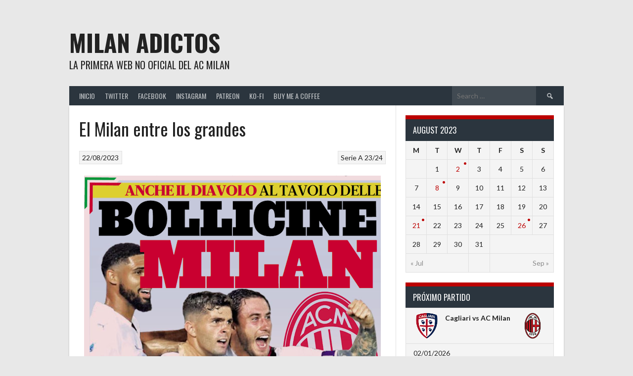

--- FILE ---
content_type: text/html; charset=UTF-8
request_url: https://milanadictos.net/2023/08/22/el-milan-entre-los-grandes/
body_size: 18813
content:
<!DOCTYPE html>
<html lang="en-US">
<head>
<!-- Google tag (gtag.js) -->
<script async src="https://www.googletagmanager.com/gtag/js?id=G-WMCL79ED1N"></script>
<script>
window.dataLayer = window.dataLayer || [];
function gtag(){dataLayer.push(arguments);}
gtag('js', new Date());
gtag('config', 'G-WMCL79ED1N');
</script>	
<meta charset="UTF-8">
<meta name="viewport" content="width=device-width, initial-scale=1">
<link rel="profile" href="http://gmpg.org/xfn/11">
<link rel="pingback" href="https://milanadictos.net/xmlrpc.php">
<title>El Milan entre los grandes &#8211; Milan Adictos</title>
<meta name='robots' content='max-image-preview:large' />
<link rel='dns-prefetch' href='//fonts.googleapis.com' />
<link rel="alternate" type="application/rss+xml" title="Milan Adictos &raquo; Feed" href="https://milanadictos.net/feed/" />
<link rel="alternate" type="application/rss+xml" title="Milan Adictos &raquo; Comments Feed" href="https://milanadictos.net/comments/feed/" />
<link rel="alternate" type="application/rss+xml" title="Milan Adictos &raquo; El Milan entre los grandes Comments Feed" href="https://milanadictos.net/2023/08/22/el-milan-entre-los-grandes/feed/" />
<link rel="alternate" title="oEmbed (JSON)" type="application/json+oembed" href="https://milanadictos.net/wp-json/oembed/1.0/embed?url=https%3A%2F%2Fmilanadictos.net%2F2023%2F08%2F22%2Fel-milan-entre-los-grandes%2F" />
<link rel="alternate" title="oEmbed (XML)" type="text/xml+oembed" href="https://milanadictos.net/wp-json/oembed/1.0/embed?url=https%3A%2F%2Fmilanadictos.net%2F2023%2F08%2F22%2Fel-milan-entre-los-grandes%2F&#038;format=xml" />
<style id='wp-img-auto-sizes-contain-inline-css' type='text/css'>
img:is([sizes=auto i],[sizes^="auto," i]){contain-intrinsic-size:3000px 1500px}
/*# sourceURL=wp-img-auto-sizes-contain-inline-css */
</style>
<style id='wp-emoji-styles-inline-css' type='text/css'>
img.wp-smiley, img.emoji {
display: inline !important;
border: none !important;
box-shadow: none !important;
height: 1em !important;
width: 1em !important;
margin: 0 0.07em !important;
vertical-align: -0.1em !important;
background: none !important;
padding: 0 !important;
}
/*# sourceURL=wp-emoji-styles-inline-css */
</style>
<style id='wp-block-library-inline-css' type='text/css'>
:root{--wp-block-synced-color:#7a00df;--wp-block-synced-color--rgb:122,0,223;--wp-bound-block-color:var(--wp-block-synced-color);--wp-editor-canvas-background:#ddd;--wp-admin-theme-color:#007cba;--wp-admin-theme-color--rgb:0,124,186;--wp-admin-theme-color-darker-10:#006ba1;--wp-admin-theme-color-darker-10--rgb:0,107,160.5;--wp-admin-theme-color-darker-20:#005a87;--wp-admin-theme-color-darker-20--rgb:0,90,135;--wp-admin-border-width-focus:2px}@media (min-resolution:192dpi){:root{--wp-admin-border-width-focus:1.5px}}.wp-element-button{cursor:pointer}:root .has-very-light-gray-background-color{background-color:#eee}:root .has-very-dark-gray-background-color{background-color:#313131}:root .has-very-light-gray-color{color:#eee}:root .has-very-dark-gray-color{color:#313131}:root .has-vivid-green-cyan-to-vivid-cyan-blue-gradient-background{background:linear-gradient(135deg,#00d084,#0693e3)}:root .has-purple-crush-gradient-background{background:linear-gradient(135deg,#34e2e4,#4721fb 50%,#ab1dfe)}:root .has-hazy-dawn-gradient-background{background:linear-gradient(135deg,#faaca8,#dad0ec)}:root .has-subdued-olive-gradient-background{background:linear-gradient(135deg,#fafae1,#67a671)}:root .has-atomic-cream-gradient-background{background:linear-gradient(135deg,#fdd79a,#004a59)}:root .has-nightshade-gradient-background{background:linear-gradient(135deg,#330968,#31cdcf)}:root .has-midnight-gradient-background{background:linear-gradient(135deg,#020381,#2874fc)}:root{--wp--preset--font-size--normal:16px;--wp--preset--font-size--huge:42px}.has-regular-font-size{font-size:1em}.has-larger-font-size{font-size:2.625em}.has-normal-font-size{font-size:var(--wp--preset--font-size--normal)}.has-huge-font-size{font-size:var(--wp--preset--font-size--huge)}.has-text-align-center{text-align:center}.has-text-align-left{text-align:left}.has-text-align-right{text-align:right}.has-fit-text{white-space:nowrap!important}#end-resizable-editor-section{display:none}.aligncenter{clear:both}.items-justified-left{justify-content:flex-start}.items-justified-center{justify-content:center}.items-justified-right{justify-content:flex-end}.items-justified-space-between{justify-content:space-between}.screen-reader-text{border:0;clip-path:inset(50%);height:1px;margin:-1px;overflow:hidden;padding:0;position:absolute;width:1px;word-wrap:normal!important}.screen-reader-text:focus{background-color:#ddd;clip-path:none;color:#444;display:block;font-size:1em;height:auto;left:5px;line-height:normal;padding:15px 23px 14px;text-decoration:none;top:5px;width:auto;z-index:100000}html :where(.has-border-color){border-style:solid}html :where([style*=border-top-color]){border-top-style:solid}html :where([style*=border-right-color]){border-right-style:solid}html :where([style*=border-bottom-color]){border-bottom-style:solid}html :where([style*=border-left-color]){border-left-style:solid}html :where([style*=border-width]){border-style:solid}html :where([style*=border-top-width]){border-top-style:solid}html :where([style*=border-right-width]){border-right-style:solid}html :where([style*=border-bottom-width]){border-bottom-style:solid}html :where([style*=border-left-width]){border-left-style:solid}html :where(img[class*=wp-image-]){height:auto;max-width:100%}:where(figure){margin:0 0 1em}html :where(.is-position-sticky){--wp-admin--admin-bar--position-offset:var(--wp-admin--admin-bar--height,0px)}@media screen and (max-width:600px){html :where(.is-position-sticky){--wp-admin--admin-bar--position-offset:0px}}
/*# sourceURL=wp-block-library-inline-css */
</style><style id='wp-block-image-inline-css' type='text/css'>
.wp-block-image>a,.wp-block-image>figure>a{display:inline-block}.wp-block-image img{box-sizing:border-box;height:auto;max-width:100%;vertical-align:bottom}@media not (prefers-reduced-motion){.wp-block-image img.hide{visibility:hidden}.wp-block-image img.show{animation:show-content-image .4s}}.wp-block-image[style*=border-radius] img,.wp-block-image[style*=border-radius]>a{border-radius:inherit}.wp-block-image.has-custom-border img{box-sizing:border-box}.wp-block-image.aligncenter{text-align:center}.wp-block-image.alignfull>a,.wp-block-image.alignwide>a{width:100%}.wp-block-image.alignfull img,.wp-block-image.alignwide img{height:auto;width:100%}.wp-block-image .aligncenter,.wp-block-image .alignleft,.wp-block-image .alignright,.wp-block-image.aligncenter,.wp-block-image.alignleft,.wp-block-image.alignright{display:table}.wp-block-image .aligncenter>figcaption,.wp-block-image .alignleft>figcaption,.wp-block-image .alignright>figcaption,.wp-block-image.aligncenter>figcaption,.wp-block-image.alignleft>figcaption,.wp-block-image.alignright>figcaption{caption-side:bottom;display:table-caption}.wp-block-image .alignleft{float:left;margin:.5em 1em .5em 0}.wp-block-image .alignright{float:right;margin:.5em 0 .5em 1em}.wp-block-image .aligncenter{margin-left:auto;margin-right:auto}.wp-block-image :where(figcaption){margin-bottom:1em;margin-top:.5em}.wp-block-image.is-style-circle-mask img{border-radius:9999px}@supports ((-webkit-mask-image:none) or (mask-image:none)) or (-webkit-mask-image:none){.wp-block-image.is-style-circle-mask img{border-radius:0;-webkit-mask-image:url('data:image/svg+xml;utf8,<svg viewBox="0 0 100 100" xmlns="http://www.w3.org/2000/svg"><circle cx="50" cy="50" r="50"/></svg>');mask-image:url('data:image/svg+xml;utf8,<svg viewBox="0 0 100 100" xmlns="http://www.w3.org/2000/svg"><circle cx="50" cy="50" r="50"/></svg>');mask-mode:alpha;-webkit-mask-position:center;mask-position:center;-webkit-mask-repeat:no-repeat;mask-repeat:no-repeat;-webkit-mask-size:contain;mask-size:contain}}:root :where(.wp-block-image.is-style-rounded img,.wp-block-image .is-style-rounded img){border-radius:9999px}.wp-block-image figure{margin:0}.wp-lightbox-container{display:flex;flex-direction:column;position:relative}.wp-lightbox-container img{cursor:zoom-in}.wp-lightbox-container img:hover+button{opacity:1}.wp-lightbox-container button{align-items:center;backdrop-filter:blur(16px) saturate(180%);background-color:#5a5a5a40;border:none;border-radius:4px;cursor:zoom-in;display:flex;height:20px;justify-content:center;opacity:0;padding:0;position:absolute;right:16px;text-align:center;top:16px;width:20px;z-index:100}@media not (prefers-reduced-motion){.wp-lightbox-container button{transition:opacity .2s ease}}.wp-lightbox-container button:focus-visible{outline:3px auto #5a5a5a40;outline:3px auto -webkit-focus-ring-color;outline-offset:3px}.wp-lightbox-container button:hover{cursor:pointer;opacity:1}.wp-lightbox-container button:focus{opacity:1}.wp-lightbox-container button:focus,.wp-lightbox-container button:hover,.wp-lightbox-container button:not(:hover):not(:active):not(.has-background){background-color:#5a5a5a40;border:none}.wp-lightbox-overlay{box-sizing:border-box;cursor:zoom-out;height:100vh;left:0;overflow:hidden;position:fixed;top:0;visibility:hidden;width:100%;z-index:100000}.wp-lightbox-overlay .close-button{align-items:center;cursor:pointer;display:flex;justify-content:center;min-height:40px;min-width:40px;padding:0;position:absolute;right:calc(env(safe-area-inset-right) + 16px);top:calc(env(safe-area-inset-top) + 16px);z-index:5000000}.wp-lightbox-overlay .close-button:focus,.wp-lightbox-overlay .close-button:hover,.wp-lightbox-overlay .close-button:not(:hover):not(:active):not(.has-background){background:none;border:none}.wp-lightbox-overlay .lightbox-image-container{height:var(--wp--lightbox-container-height);left:50%;overflow:hidden;position:absolute;top:50%;transform:translate(-50%,-50%);transform-origin:top left;width:var(--wp--lightbox-container-width);z-index:9999999999}.wp-lightbox-overlay .wp-block-image{align-items:center;box-sizing:border-box;display:flex;height:100%;justify-content:center;margin:0;position:relative;transform-origin:0 0;width:100%;z-index:3000000}.wp-lightbox-overlay .wp-block-image img{height:var(--wp--lightbox-image-height);min-height:var(--wp--lightbox-image-height);min-width:var(--wp--lightbox-image-width);width:var(--wp--lightbox-image-width)}.wp-lightbox-overlay .wp-block-image figcaption{display:none}.wp-lightbox-overlay button{background:none;border:none}.wp-lightbox-overlay .scrim{background-color:#fff;height:100%;opacity:.9;position:absolute;width:100%;z-index:2000000}.wp-lightbox-overlay.active{visibility:visible}@media not (prefers-reduced-motion){.wp-lightbox-overlay.active{animation:turn-on-visibility .25s both}.wp-lightbox-overlay.active img{animation:turn-on-visibility .35s both}.wp-lightbox-overlay.show-closing-animation:not(.active){animation:turn-off-visibility .35s both}.wp-lightbox-overlay.show-closing-animation:not(.active) img{animation:turn-off-visibility .25s both}.wp-lightbox-overlay.zoom.active{animation:none;opacity:1;visibility:visible}.wp-lightbox-overlay.zoom.active .lightbox-image-container{animation:lightbox-zoom-in .4s}.wp-lightbox-overlay.zoom.active .lightbox-image-container img{animation:none}.wp-lightbox-overlay.zoom.active .scrim{animation:turn-on-visibility .4s forwards}.wp-lightbox-overlay.zoom.show-closing-animation:not(.active){animation:none}.wp-lightbox-overlay.zoom.show-closing-animation:not(.active) .lightbox-image-container{animation:lightbox-zoom-out .4s}.wp-lightbox-overlay.zoom.show-closing-animation:not(.active) .lightbox-image-container img{animation:none}.wp-lightbox-overlay.zoom.show-closing-animation:not(.active) .scrim{animation:turn-off-visibility .4s forwards}}@keyframes show-content-image{0%{visibility:hidden}99%{visibility:hidden}to{visibility:visible}}@keyframes turn-on-visibility{0%{opacity:0}to{opacity:1}}@keyframes turn-off-visibility{0%{opacity:1;visibility:visible}99%{opacity:0;visibility:visible}to{opacity:0;visibility:hidden}}@keyframes lightbox-zoom-in{0%{transform:translate(calc((-100vw + var(--wp--lightbox-scrollbar-width))/2 + var(--wp--lightbox-initial-left-position)),calc(-50vh + var(--wp--lightbox-initial-top-position))) scale(var(--wp--lightbox-scale))}to{transform:translate(-50%,-50%) scale(1)}}@keyframes lightbox-zoom-out{0%{transform:translate(-50%,-50%) scale(1);visibility:visible}99%{visibility:visible}to{transform:translate(calc((-100vw + var(--wp--lightbox-scrollbar-width))/2 + var(--wp--lightbox-initial-left-position)),calc(-50vh + var(--wp--lightbox-initial-top-position))) scale(var(--wp--lightbox-scale));visibility:hidden}}
/*# sourceURL=https://milanadictos.net/wp-includes/blocks/image/style.min.css */
</style>
<style id='wp-block-paragraph-inline-css' type='text/css'>
.is-small-text{font-size:.875em}.is-regular-text{font-size:1em}.is-large-text{font-size:2.25em}.is-larger-text{font-size:3em}.has-drop-cap:not(:focus):first-letter{float:left;font-size:8.4em;font-style:normal;font-weight:100;line-height:.68;margin:.05em .1em 0 0;text-transform:uppercase}body.rtl .has-drop-cap:not(:focus):first-letter{float:none;margin-left:.1em}p.has-drop-cap.has-background{overflow:hidden}:root :where(p.has-background){padding:1.25em 2.375em}:where(p.has-text-color:not(.has-link-color)) a{color:inherit}p.has-text-align-left[style*="writing-mode:vertical-lr"],p.has-text-align-right[style*="writing-mode:vertical-rl"]{rotate:180deg}
/*# sourceURL=https://milanadictos.net/wp-includes/blocks/paragraph/style.min.css */
</style>
<style id='wp-block-separator-inline-css' type='text/css'>
@charset "UTF-8";.wp-block-separator{border:none;border-top:2px solid}:root :where(.wp-block-separator.is-style-dots){height:auto;line-height:1;text-align:center}:root :where(.wp-block-separator.is-style-dots):before{color:currentColor;content:"···";font-family:serif;font-size:1.5em;letter-spacing:2em;padding-left:2em}.wp-block-separator.is-style-dots{background:none!important;border:none!important}
/*# sourceURL=https://milanadictos.net/wp-includes/blocks/separator/style.min.css */
</style>
<style id='global-styles-inline-css' type='text/css'>
:root{--wp--preset--aspect-ratio--square: 1;--wp--preset--aspect-ratio--4-3: 4/3;--wp--preset--aspect-ratio--3-4: 3/4;--wp--preset--aspect-ratio--3-2: 3/2;--wp--preset--aspect-ratio--2-3: 2/3;--wp--preset--aspect-ratio--16-9: 16/9;--wp--preset--aspect-ratio--9-16: 9/16;--wp--preset--color--black: #000000;--wp--preset--color--cyan-bluish-gray: #abb8c3;--wp--preset--color--white: #ffffff;--wp--preset--color--pale-pink: #f78da7;--wp--preset--color--vivid-red: #cf2e2e;--wp--preset--color--luminous-vivid-orange: #ff6900;--wp--preset--color--luminous-vivid-amber: #fcb900;--wp--preset--color--light-green-cyan: #7bdcb5;--wp--preset--color--vivid-green-cyan: #00d084;--wp--preset--color--pale-cyan-blue: #8ed1fc;--wp--preset--color--vivid-cyan-blue: #0693e3;--wp--preset--color--vivid-purple: #9b51e0;--wp--preset--gradient--vivid-cyan-blue-to-vivid-purple: linear-gradient(135deg,rgb(6,147,227) 0%,rgb(155,81,224) 100%);--wp--preset--gradient--light-green-cyan-to-vivid-green-cyan: linear-gradient(135deg,rgb(122,220,180) 0%,rgb(0,208,130) 100%);--wp--preset--gradient--luminous-vivid-amber-to-luminous-vivid-orange: linear-gradient(135deg,rgb(252,185,0) 0%,rgb(255,105,0) 100%);--wp--preset--gradient--luminous-vivid-orange-to-vivid-red: linear-gradient(135deg,rgb(255,105,0) 0%,rgb(207,46,46) 100%);--wp--preset--gradient--very-light-gray-to-cyan-bluish-gray: linear-gradient(135deg,rgb(238,238,238) 0%,rgb(169,184,195) 100%);--wp--preset--gradient--cool-to-warm-spectrum: linear-gradient(135deg,rgb(74,234,220) 0%,rgb(151,120,209) 20%,rgb(207,42,186) 40%,rgb(238,44,130) 60%,rgb(251,105,98) 80%,rgb(254,248,76) 100%);--wp--preset--gradient--blush-light-purple: linear-gradient(135deg,rgb(255,206,236) 0%,rgb(152,150,240) 100%);--wp--preset--gradient--blush-bordeaux: linear-gradient(135deg,rgb(254,205,165) 0%,rgb(254,45,45) 50%,rgb(107,0,62) 100%);--wp--preset--gradient--luminous-dusk: linear-gradient(135deg,rgb(255,203,112) 0%,rgb(199,81,192) 50%,rgb(65,88,208) 100%);--wp--preset--gradient--pale-ocean: linear-gradient(135deg,rgb(255,245,203) 0%,rgb(182,227,212) 50%,rgb(51,167,181) 100%);--wp--preset--gradient--electric-grass: linear-gradient(135deg,rgb(202,248,128) 0%,rgb(113,206,126) 100%);--wp--preset--gradient--midnight: linear-gradient(135deg,rgb(2,3,129) 0%,rgb(40,116,252) 100%);--wp--preset--font-size--small: 13px;--wp--preset--font-size--medium: 20px;--wp--preset--font-size--large: 36px;--wp--preset--font-size--x-large: 42px;--wp--preset--spacing--20: 0.44rem;--wp--preset--spacing--30: 0.67rem;--wp--preset--spacing--40: 1rem;--wp--preset--spacing--50: 1.5rem;--wp--preset--spacing--60: 2.25rem;--wp--preset--spacing--70: 3.38rem;--wp--preset--spacing--80: 5.06rem;--wp--preset--shadow--natural: 6px 6px 9px rgba(0, 0, 0, 0.2);--wp--preset--shadow--deep: 12px 12px 50px rgba(0, 0, 0, 0.4);--wp--preset--shadow--sharp: 6px 6px 0px rgba(0, 0, 0, 0.2);--wp--preset--shadow--outlined: 6px 6px 0px -3px rgb(255, 255, 255), 6px 6px rgb(0, 0, 0);--wp--preset--shadow--crisp: 6px 6px 0px rgb(0, 0, 0);}:where(.is-layout-flex){gap: 0.5em;}:where(.is-layout-grid){gap: 0.5em;}body .is-layout-flex{display: flex;}.is-layout-flex{flex-wrap: wrap;align-items: center;}.is-layout-flex > :is(*, div){margin: 0;}body .is-layout-grid{display: grid;}.is-layout-grid > :is(*, div){margin: 0;}:where(.wp-block-columns.is-layout-flex){gap: 2em;}:where(.wp-block-columns.is-layout-grid){gap: 2em;}:where(.wp-block-post-template.is-layout-flex){gap: 1.25em;}:where(.wp-block-post-template.is-layout-grid){gap: 1.25em;}.has-black-color{color: var(--wp--preset--color--black) !important;}.has-cyan-bluish-gray-color{color: var(--wp--preset--color--cyan-bluish-gray) !important;}.has-white-color{color: var(--wp--preset--color--white) !important;}.has-pale-pink-color{color: var(--wp--preset--color--pale-pink) !important;}.has-vivid-red-color{color: var(--wp--preset--color--vivid-red) !important;}.has-luminous-vivid-orange-color{color: var(--wp--preset--color--luminous-vivid-orange) !important;}.has-luminous-vivid-amber-color{color: var(--wp--preset--color--luminous-vivid-amber) !important;}.has-light-green-cyan-color{color: var(--wp--preset--color--light-green-cyan) !important;}.has-vivid-green-cyan-color{color: var(--wp--preset--color--vivid-green-cyan) !important;}.has-pale-cyan-blue-color{color: var(--wp--preset--color--pale-cyan-blue) !important;}.has-vivid-cyan-blue-color{color: var(--wp--preset--color--vivid-cyan-blue) !important;}.has-vivid-purple-color{color: var(--wp--preset--color--vivid-purple) !important;}.has-black-background-color{background-color: var(--wp--preset--color--black) !important;}.has-cyan-bluish-gray-background-color{background-color: var(--wp--preset--color--cyan-bluish-gray) !important;}.has-white-background-color{background-color: var(--wp--preset--color--white) !important;}.has-pale-pink-background-color{background-color: var(--wp--preset--color--pale-pink) !important;}.has-vivid-red-background-color{background-color: var(--wp--preset--color--vivid-red) !important;}.has-luminous-vivid-orange-background-color{background-color: var(--wp--preset--color--luminous-vivid-orange) !important;}.has-luminous-vivid-amber-background-color{background-color: var(--wp--preset--color--luminous-vivid-amber) !important;}.has-light-green-cyan-background-color{background-color: var(--wp--preset--color--light-green-cyan) !important;}.has-vivid-green-cyan-background-color{background-color: var(--wp--preset--color--vivid-green-cyan) !important;}.has-pale-cyan-blue-background-color{background-color: var(--wp--preset--color--pale-cyan-blue) !important;}.has-vivid-cyan-blue-background-color{background-color: var(--wp--preset--color--vivid-cyan-blue) !important;}.has-vivid-purple-background-color{background-color: var(--wp--preset--color--vivid-purple) !important;}.has-black-border-color{border-color: var(--wp--preset--color--black) !important;}.has-cyan-bluish-gray-border-color{border-color: var(--wp--preset--color--cyan-bluish-gray) !important;}.has-white-border-color{border-color: var(--wp--preset--color--white) !important;}.has-pale-pink-border-color{border-color: var(--wp--preset--color--pale-pink) !important;}.has-vivid-red-border-color{border-color: var(--wp--preset--color--vivid-red) !important;}.has-luminous-vivid-orange-border-color{border-color: var(--wp--preset--color--luminous-vivid-orange) !important;}.has-luminous-vivid-amber-border-color{border-color: var(--wp--preset--color--luminous-vivid-amber) !important;}.has-light-green-cyan-border-color{border-color: var(--wp--preset--color--light-green-cyan) !important;}.has-vivid-green-cyan-border-color{border-color: var(--wp--preset--color--vivid-green-cyan) !important;}.has-pale-cyan-blue-border-color{border-color: var(--wp--preset--color--pale-cyan-blue) !important;}.has-vivid-cyan-blue-border-color{border-color: var(--wp--preset--color--vivid-cyan-blue) !important;}.has-vivid-purple-border-color{border-color: var(--wp--preset--color--vivid-purple) !important;}.has-vivid-cyan-blue-to-vivid-purple-gradient-background{background: var(--wp--preset--gradient--vivid-cyan-blue-to-vivid-purple) !important;}.has-light-green-cyan-to-vivid-green-cyan-gradient-background{background: var(--wp--preset--gradient--light-green-cyan-to-vivid-green-cyan) !important;}.has-luminous-vivid-amber-to-luminous-vivid-orange-gradient-background{background: var(--wp--preset--gradient--luminous-vivid-amber-to-luminous-vivid-orange) !important;}.has-luminous-vivid-orange-to-vivid-red-gradient-background{background: var(--wp--preset--gradient--luminous-vivid-orange-to-vivid-red) !important;}.has-very-light-gray-to-cyan-bluish-gray-gradient-background{background: var(--wp--preset--gradient--very-light-gray-to-cyan-bluish-gray) !important;}.has-cool-to-warm-spectrum-gradient-background{background: var(--wp--preset--gradient--cool-to-warm-spectrum) !important;}.has-blush-light-purple-gradient-background{background: var(--wp--preset--gradient--blush-light-purple) !important;}.has-blush-bordeaux-gradient-background{background: var(--wp--preset--gradient--blush-bordeaux) !important;}.has-luminous-dusk-gradient-background{background: var(--wp--preset--gradient--luminous-dusk) !important;}.has-pale-ocean-gradient-background{background: var(--wp--preset--gradient--pale-ocean) !important;}.has-electric-grass-gradient-background{background: var(--wp--preset--gradient--electric-grass) !important;}.has-midnight-gradient-background{background: var(--wp--preset--gradient--midnight) !important;}.has-small-font-size{font-size: var(--wp--preset--font-size--small) !important;}.has-medium-font-size{font-size: var(--wp--preset--font-size--medium) !important;}.has-large-font-size{font-size: var(--wp--preset--font-size--large) !important;}.has-x-large-font-size{font-size: var(--wp--preset--font-size--x-large) !important;}
/*# sourceURL=global-styles-inline-css */
</style>
<style id='classic-theme-styles-inline-css' type='text/css'>
/*! This file is auto-generated */
.wp-block-button__link{color:#fff;background-color:#32373c;border-radius:9999px;box-shadow:none;text-decoration:none;padding:calc(.667em + 2px) calc(1.333em + 2px);font-size:1.125em}.wp-block-file__button{background:#32373c;color:#fff;text-decoration:none}
/*# sourceURL=/wp-includes/css/classic-themes.min.css */
</style>
<link rel='stylesheet' id='surveyhero-embed-front-css-css' href='//milanadictos.net/wp-content/cache/wpfc-minified/dti4nfzt/9xl9b.css' type='text/css' media='all' />
<link rel='stylesheet' id='dashicons-css' href='//milanadictos.net/wp-content/cache/wpfc-minified/31gripb7/9xl9b.css' type='text/css' media='all' />
<link rel='stylesheet' id='sportspress-general-css' href='//milanadictos.net/wp-content/cache/wpfc-minified/6y09b8uj/9xl9b.css' type='text/css' media='all' />
<link rel='stylesheet' id='sportspress-icons-css' href='//milanadictos.net/wp-content/cache/wpfc-minified/g5syn79t/9xl9b.css' type='text/css' media='all' />
<link rel='stylesheet' id='survey-maker-min-css' href='//milanadictos.net/wp-content/cache/wpfc-minified/essfo76v/9xl9b.css' type='text/css' media='all' />
<link rel='stylesheet' id='gpls-wpsctr-simple-countdown-timer-front-flipdown-css-css' href='//milanadictos.net/wp-content/cache/wpfc-minified/36dj6us/9xl9b.css' type='text/css' media='all' />
<link rel='stylesheet' id='rookie-lato-css' href='//fonts.googleapis.com/css?family=Lato%3A400%2C700%2C400italic%2C700italic&#038;subset=latin-ext&#038;ver=6.9' type='text/css' media='all' />
<link rel='stylesheet' id='rookie-oswald-css' href='//fonts.googleapis.com/css?family=Oswald%3A400%2C700&#038;subset=latin-ext&#038;ver=6.9' type='text/css' media='all' />
<link rel='stylesheet' id='rookie-framework-style-css' href='//milanadictos.net/wp-content/cache/wpfc-minified/1rprd6q4/9xl9b.css' type='text/css' media='all' />
<link rel='stylesheet' id='rookie-style-css' href='//milanadictos.net/wp-content/cache/wpfc-minified/lxzd6y46/9xl9b.css' type='text/css' media='all' />
<style type="text/css"></style>	<style type="text/css"> /* Rookie Custom Layout */
@media screen and (min-width: 1025px) {
.site-header, .site-content, .site-footer, .site-info {
width: 1000px; }
}
</style>
<style type="text/css"> /* Rookie Custom Colors */
.site-content,
.main-navigation .nav-menu > .menu-item-has-children:hover > a,
.main-navigation li.menu-item-has-children:hover a,
.main-navigation ul ul { background: #ffffff; }
pre,
code,
kbd,
tt,
var,
table,
.main-navigation li.menu-item-has-children:hover a:hover,
.main-navigation ul ul li.page_item_has_children:hover > a,
.entry-footer-links,
.comment-content,
.sp-table-wrapper .dataTables_paginate,
.sp-event-staff,
.sp-template-countdown .event-name,
.sp-template-countdown .event-venue,
.sp-template-countdown .event-league,
.sp-template-countdown time span,
.sp-template-details dl,
.mega-slider__row,
.woocommerce .woocommerce-breadcrumb,
.woocommerce-page .woocommerce-breadcrumb,
.opta-widget-container form {
background: #f4f4f4; }
.comment-content:after {
border-right-color: #f4f4f4; }
.widget_calendar #today,
.sp-highlight,
.sp-template-event-calendar #today,
.sp-template-event-blocks .event-title,
.mega-slider__row:hover {
background: #ffffff; }
.sp-tournament-bracket .sp-team .sp-team-name:before {
border-left-color: #ffffff;
border-right-color: #ffffff; }
.sp-tournament-bracket .sp-event {
border-color: #ffffff !important; }
caption,
.main-navigation,
.site-footer,
.sp-heading,
.sp-table-caption,
.sp-template-gallery .gallery-caption,
.sp-template-event-logos .sp-team-result,
.sp-statistic-bar,
.opta-widget-container h2 {
background: #2b353e; }
pre,
code,
kbd,
tt,
var,
table,
th,
td,
tbody td,
th:first-child, td:first-child,
th:last-child, td:last-child,
input[type="text"],
input[type="email"],
input[type="url"],
input[type="password"],
input[type="search"],
input[type="tel"],
input[type="date"],
textarea,
.entry-footer-links,
.comment-metadata .edit-link,
.comment-content,
.sp-table-wrapper .dataTables_paginate,
.sp-event-staff,
.sp-template-countdown .event-name,
.sp-template-countdown .event-venue,
.sp-template-countdown .event-league,
.sp-template-countdown time span,
.sp-template-countdown time span:first-child,
.sp-template-event-blocks .event-title,
.sp-template-details dl,
.sp-template-tournament-bracket table,
.sp-template-tournament-bracket thead th,
.mega-slider_row,
.woocommerce .woocommerce-breadcrumb,
.woocommerce-page .woocommerce-breadcrumb,
.opta-widget-container form {
border-color: #e0e0e0; }
.comment-content:before {
border-right-color: #e0e0e0; }
.sp-tab-menu {
border-bottom-color: #e0e0e0; }
body,
button,
input,
select,
textarea,
.main-navigation .nav-menu > .menu-item-has-children:hover > a,
.main-navigation ul ul a,
.widget_recent_entries ul li:before,
.widget_pages ul li:before,
.widget_categories ul li:before,
.widget_archive ul li:before,
.widget_recent_comments ul li:before,
.widget_nav_menu ul li:before,
.widget_links ul li:before,
.widget_meta ul li:before,
.entry-title a,
a .entry-title,
.page-title a,
a .page-title,
.entry-title a:hover,
a:hover .entry-title,
.page-title a:hover,
a:hover .page-title:hover,
.woocommerce ul.products li.product h3,
.woocommerce-page ul.products li.product h3 {
color: #222222; }
pre,
code,
kbd,
tt,
var,
table,
.main-navigation li.menu-item-has-children:hover a:hover,
.main-navigation ul ul li.page_item_has_children:hover > a,
.entry-meta,
.entry-footer-links,
.comment-content,
.sp-data-table,
.site-footer .sp-data-table,
.sp-table-wrapper .dataTables_paginate,
.sp-template,
.sp-template-countdown .event-venue,
.sp-template-countdown .event-league,
.sp-template-countdown .event-name a,
.sp-template-countdown time span,
.sp-template-details dl,
.sp-template-event-blocks .event-title,
.sp-template-event-blocks .event-title a,
.sp-tournament-bracket .sp-event .sp-event-date,
.mega-slider,
.woocommerce .woocommerce-breadcrumb,
.woocommerce-page .woocommerce-breadcrumb {
color: #222222; }
.widget_recent_entries ul li a,
.widget_pages ul li a,
.widget_categories ul li a,
.widget_archive ul li a,
.widget_recent_comments ul li a,
.widget_nav_menu ul li a,
.widget_links ul li a,
.widget_meta ul li a,
.widget_calendar #prev a,
.widget_calendar #next a,
.nav-links a,
.comment-metadata a,
.comment-body .reply a,
.wp-caption-text,
.sp-view-all-link,
.sp-template-event-calendar #prev a,
.sp-template-event-calendar #next a,
.sp-template-tournament-bracket .sp-event-venue,
.woocommerce .woocommerce-breadcrumb,
.woocommerce-page .woocommerce-breadcrumb,
.woocommerce .woocommerce-breadcrumb a,
.woocommerce-page .woocommerce-breadcrumb a {
color: #8b8b8b; }
caption,
button,
input[type="button"],
input[type="reset"],
input[type="submit"],
.main-navigation .nav-menu > li:hover > a,
.main-navigation.toggled .menu-toggle,
.site-footer,
.sp-template .gallery-caption,
.sp-template .gallery-caption a,
.sp-heading,
.sp-heading:hover,
.sp-heading a:hover,
.sp-table-caption,
.sp-template-event-logos .sp-team-result,
.sp-template-tournament-bracket .sp-result,
.single-sp_player .entry-header .entry-title strong {
color: #ffffff; }
.main-navigation a,
.main-navigation .menu-toggle {
color: rgba(255, 255, 255, 0.7); }
a,
blockquote:before,
q:before,
.main-navigation ul ul .current-menu-item > a,
.main-navigation ul ul .current-menu-parent > a,
.main-navigation ul ul .current-menu-ancestor > a,
.main-navigation ul ul .current_page_item > a,
.main-navigation ul ul .current_page_parent > a,
.main-navigation ul ul .current_page_ancestor > a,
.main-navigation li.menu-item-has-children:hover ul .current-menu-item > a:hover,
.main-navigation li.menu-item-has-children:hover ul .current-menu-parent > a:hover,
.main-navigation li.menu-item-has-children:hover ul .current-menu-ancestor > a:hover,
.main-navigation li.menu-item-has-children:hover ul .current_page_item > a:hover,
.main-navigation li.menu-item-has-children:hover ul .current_page_parent > a:hover,
.main-navigation li.menu-item-has-children:hover ul .current_page_ancestor > a:hover,
.widget_recent_entries ul li a:hover,
.widget_pages ul li a:hover,
.widget_categories ul li a:hover,
.widget_archive ul li a:hover,
.widget_recent_comments ul li a:hover,
.widget_nav_menu ul li a:hover,
.widget_links ul li a:hover,
.widget_meta ul li a:hover,
.widget_calendar #prev a:hover,
.widget_calendar #next a:hover,
.nav-links a:hover,
.sticky .entry-title:before,
.comment-metadata a:hover,
.comment-body .reply a:hover,
.sp-view-all-link:hover,
.sp-template-event-calendar #prev a:hover,
.sp-template-event-calendar #next a:hover,
.single-sp_staff .entry-header .entry-title strong,
.sp-message {
color: #bc0000; }
cite:before,
button,
input[type="button"],
input[type="reset"],
input[type="submit"],
.main-navigation .nav-menu > li:hover > a,
.main-navigation .search-form .search-submit:hover,
.nav-links .meta-nav,
.entry-footer a,
.sp-template-player-gallery .gallery-item strong,
.sp-template-tournament-bracket .sp-result,
.single-sp_player .entry-header .entry-title strong,
.sp-statistic-bar-fill,
.mega-slider__row--active,
.mega-slider__row--active:hover {
background: #bc0000; }
.sp-message {
border-color: #bc0000; }
caption,
.sp-table-caption,
.opta-widget-container h2 {
border-top-color: #bc0000; }
.sp-tab-menu-item-active a {
border-bottom-color: #bc0000; }
button:hover,
input[type="button"]:hover,
input[type="reset"]:hover,
input[type="submit"]:hover,
button:focus,
input[type="button"]:focus,
input[type="reset"]:focus,
input[type="submit"]:focus,
button:active,
input[type="button"]:active,
input[type="reset"]:active,
input[type="submit"]:active,
.entry-footer a:hover,
.nav-links a:hover .meta-nav,
.sp-template-tournament-bracket .sp-event-title:hover .sp-result {
background: #9e0000; }
.widget_search .search-submit {
border-color: #9e0000; }
a:hover {
color: #9e0000; }
.sp-template-event-logos {
color: inherit; }
.sp-footer-sponsors .sp-sponsors {
border-color: #e0e0e0; }
@media screen and (max-width: 600px) {
.main-navigation .nav-menu > li:hover > a,
.main-navigation ul ul li.page_item_has_children:hover > a {
color: #ffffff;
background: transparent; }
.main-navigation .nav-menu li a:hover,
.main-navigation .search-form .search-submit {
color: #ffffff;
background: #bc0000; }
.main-navigation .nav-menu > .menu-item-has-children:hover > a,
.main-navigation li.menu-item-has-children:hover a {
background: transparent; }
.main-navigation ul ul {
background: rgba(0, 0, 0, 0.1); }
.main-navigation .nav-menu > .menu-item-has-children:hover > a:hover,
.main-navigation li.menu-item-has-children:hover a:hover {
background: #bc0000;
color: #fff;
}
.main-navigation ul ul a,
.main-navigation .nav-menu > .menu-item-has-children:hover > a {
color: rgba(255, 255, 255, 0.7); }
.main-navigation .nav-menu > .current-menu-item > a,
.main-navigation .nav-menu > .current-menu-parent > a,
.main-navigation .nav-menu > .current-menu-ancestor > a,
.main-navigation .nav-menu > .current_page_item > a,
.main-navigation .nav-menu > .current_page_parent > a,
.main-navigation .nav-menu > .current_page_ancestor > a,
.main-navigation .nav-menu > .current-menu-item:hover > a,
.main-navigation .nav-menu > .current-menu-parent:hover > a,
.main-navigation .nav-menu > .current-menu-ancestor:hover > a,
.main-navigation .nav-menu > .current_page_item:hover > a,
.main-navigation .nav-menu > .current_page_parent:hover > a,
.main-navigation .nav-menu > .current_page_ancestor:hover > a,
.main-navigation ul ul .current-menu-parent > a,
.main-navigation ul ul .current-menu-ancestor > a,
.main-navigation ul ul .current_page_parent > a,
.main-navigation ul ul .current_page_ancestor > a,
.main-navigation li.menu-item-has-children:hover ul .current-menu-item > a:hover,
.main-navigation li.menu-item-has-children:hover ul .current-menu-parent > a:hover,
.main-navigation li.menu-item-has-children:hover ul .current-menu-ancestor > a:hover,
.main-navigation li.menu-item-has-children:hover ul .current_page_item > a:hover,
.main-navigation li.menu-item-has-children:hover ul .current_page_parent > a:hover,
.main-navigation li.menu-item-has-children:hover ul .current_page_ancestor > a:hover {
color: #fff;
}
}
@media screen and (min-width: 601px) {
.content-area,
.widecolumn {
box-shadow: 1px 0 0 #e0e0e0;
}
.widget-area {
box-shadow: inset 1px 0 0 #e0e0e0; }
.widget-area-left {
box-shadow: inset -1px 0 0 #e0e0e0; }
.rtl .content-area,
.rtl .widecolumn {
box-shadow: -1px 0 0 #e0e0e0;
}
.rtl .widget-area,
.rtl .widget-area-left {
box-shadow: inset -1px 0 0 #e0e0e0; }
.rtl .widget-area-right {
box-shadow: inset 1px 0 0 #e0e0e0; }
}
@media screen and (max-width: 1199px) {
.social-sidebar {
box-shadow: inset 0 1px 0 #e0e0e0; }
}
</style>
<script type="text/javascript" src="https://milanadictos.net/wp-includes/js/jquery/jquery.min.js?ver=3.7.1" id="jquery-core-js"></script>
<script type="text/javascript" src="https://milanadictos.net/wp-includes/js/jquery/jquery-migrate.min.js?ver=3.4.1" id="jquery-migrate-js"></script>
<link rel="https://api.w.org/" href="https://milanadictos.net/wp-json/" /><link rel="alternate" title="JSON" type="application/json" href="https://milanadictos.net/wp-json/wp/v2/posts/29206" /><link rel="EditURI" type="application/rsd+xml" title="RSD" href="https://milanadictos.net/xmlrpc.php?rsd" />
<meta name="generator" content="WordPress 6.9" />
<meta name="generator" content="SportsPress 2.7.26" />
<link rel="canonical" href="https://milanadictos.net/2023/08/22/el-milan-entre-los-grandes/" />
<link rel='shortlink' href='https://milanadictos.net/?p=29206' />
<style type="text/css" id="wp-custom-css">
.entry-title-detalle {
color:white;
}
.post-thumbnail img {
width: 100%;
height: auto;
max-width: none;
}		</style>
</head>
<body class="wp-singular post-template-default single single-post postid-29206 single-format-standard wp-theme-rookie">
<div class="sp-header"></div>
<div id="page" class="hfeed site">
<a class="skip-link screen-reader-text" href="#content">Skip to content</a>
<header id="masthead" class="site-header" role="banner">
<div class="header-wrapper">
<div class="header-area header-area-has-search">
<div class="header-inner">
<div id="tertiary" class="site-widgets" role="complementary">
<div class="site-widget-region">
<aside id="block-10" class="widget widget_block"></aside>			</div>
</div><!-- .site-widgets -->
<div class="site-branding">
<div class="site-identity">
<hgroup class="site-hgroup" style="color: #222222">
<h1 class="site-title"><a href="https://milanadictos.net/" rel="home">Milan Adictos</a></h1>
<h2 class="site-description">La primera web no oficial del AC Milan</h2>
</hgroup>
</div>
</div><!-- .site-branding -->
<div class="site-menu">
<nav id="site-navigation" class="main-navigation" role="navigation">
<button class="menu-toggle" aria-controls="menu" aria-expanded="false"><span class="dashicons dashicons-menu"></span></button>
<div class="menu-inicio-container"><ul id="menu-inicio" class="menu"><li id="menu-item-14821" class="menu-item menu-item-type-custom menu-item-object-custom menu-item-14821"><a href="http://www.milanadictos.net">INICIO</a></li>
<li id="menu-item-14823" class="menu-item menu-item-type-custom menu-item-object-custom menu-item-14823"><a href="https://www.twitter.com/MilanAdictosNet">TWITTER</a></li>
<li id="menu-item-14824" class="menu-item menu-item-type-custom menu-item-object-custom menu-item-14824"><a href="http://www.facebook.com/milanadictos">FACEBOOK</a></li>
<li id="menu-item-15329" class="menu-item menu-item-type-custom menu-item-object-custom menu-item-15329"><a href="https://www.instagram.com/milanadictosnet">INSTAGRAM</a></li>
<li id="menu-item-21164" class="menu-item menu-item-type-custom menu-item-object-custom menu-item-21164"><a href="https://www.patreon.com/milanadictos">PATREON</a></li>
<li id="menu-item-21165" class="menu-item menu-item-type-custom menu-item-object-custom menu-item-21165"><a href="http://ko-fi.com/smoje">KO-FI</a></li>
<li id="menu-item-21166" class="menu-item menu-item-type-custom menu-item-object-custom menu-item-21166"><a href="https://www.buymeacoffee.com/milanadictos">Buy Me a Coffee</a></li>
</ul></div>			<form role="search" method="get" class="search-form" action="https://milanadictos.net/">
<label>
<span class="screen-reader-text">Search for:</span>
<input type="search" class="search-field" placeholder="Search &hellip;" value="" name="s" />
</label>
<input type="submit" class="search-submit" value="&#61817;" title="Search" />
</form>		</nav><!-- #site-navigation -->
</div><!-- .site-menu -->
</div><!-- .header-inner -->
</div><!-- .header-area -->
</div><!-- .header-wrapper -->
</header><!-- #masthead -->
<div id="content" class="site-content">
<div class="content-wrapper">
<div id="primary" class="content-area content-area-right-sidebar">
<main id="main" class="site-main" role="main">
<article id="post-29206" class="post-29206 post type-post status-publish format-standard hentry category-serie-a-23-24">
<div class="single-entry">
<header class="entry-header">
<h1 class="entry-title single-entry-title">El Milan entre los grandes</h1>
<div class="entry-details">
<div class="entry-meta">
<div class="entry-category-links">
<a href="https://milanadictos.net/category/serie-a-23-24/" rel="category tag">Serie A 23/24</a>				</div><!-- .entry-category-links -->
</div><!-- .entry-meta -->
<span class="posted-on"><a href="https://milanadictos.net/2023/08/22/el-milan-entre-los-grandes/" rel="bookmark"><time class="entry-date published updated" datetime="2023-08-22T09:55:54+02:00">22/08/2023</time></a></span>							</div>
</header><!-- .entry-header -->
<div class="entry-content">
<div class="wp-block-image">
<figure class="aligncenter size-full"><img fetchpriority="high" decoding="async" width="600" height="483" src="https://milanadictos.net/wp-content/uploads/2023/08/image-133.png" alt="" class="wp-image-29211" srcset="https://milanadictos.net/wp-content/uploads/2023/08/image-133.png 600w, https://milanadictos.net/wp-content/uploads/2023/08/image-133-300x242.png 300w, https://milanadictos.net/wp-content/uploads/2023/08/image-133-128x103.png 128w, https://milanadictos.net/wp-content/uploads/2023/08/image-133-32x26.png 32w" sizes="(max-width: 600px) 100vw, 600px" /></figure>
</div>
<p><strong>STEFANO PIOLI</strong></p>
<p><strong>RUEDA DE PRENSA</strong></p>
<p><strong>En la primera parte el Milan dejó su huella, en la segunda los riesgos fueron pocos. ¿Concuerda?</strong></p>
<p><em>&#8220;Habíamos pensado en un partido de cuatro etapas. Comenzar bien no es obvio. Este partido nos fue muy útil para entender en qué trabajar y qué salió bien. El Bolonia es un buen equipo, trabajamos en equipo&#8221;. .</em></p>
<p><strong>¿El debut de Pulisic? Pero no nos olvidemos de Giroud…</strong></p>
<p><em>&#8220;Siempre está mal hablar de individuales. Tenemos que trabajar, sacrificarnos y jugar en equipo. Este año tenemos algunas soluciones más en la fase ofensiva. Tenemos que dejar salir a más jugadores, porque quiero que estén felices y jugadores disponibles, entonces, si los hay, aprovecharemos la oportunidad para mejorar la plantilla&#8221;.</em></p>
<p><strong>Llama la atención el planteamiento de los nuevos: parecen jugadores consolidados en el Milan</strong></p>
<p><em>“Son jugadores jóvenes pero con un importante bagaje de experiencia. Eso favorecerá un tiempo de adaptación que es normal, dadas las dificultades del fútbol italiano. Sin embargo, estamos hablando de jugadores que están preparados para jugar en el Milan”.</em></p>
<p><strong>¿El tercer tiempo?</strong></p>
<p><em>&#8220;Bolonia logró hacer un par de agujeros, tenemos que trabajar en esto. Había voluntad de mejorar y podemos construir algo importante a partir de esto&#8221;.</em></p>
<p><strong>Dijo que Leao tiene superpoderes… ¿Las dolencias posteriores al juego eran solo calambres?</strong></p>
<p><em>&#8220;Estoy encantado de que haya tenido calambres porque significa que lo dio todo&#8221;.</em></p>
<p><strong>Declaraciones en DAZN</strong></p>
<p><strong>La nueva banda derecha del Milan con Pulisic y Chukwueze</strong></p>
<p><em>“Independientemente de esto, siempre pienso que cuantos más jugadores de calidad tengas en posesión del balón, más juego podrás encontrar. Todavía tenemos que trabajar para encontrar un mejor equilibrio, pero el que haya llegado nos puede echar una gran mano. Me gusta la actitud de mis jugadores, todavía queda mucho por trabajar&#8221;.</em></p>
<p><strong>¿Qué tan seguro te sientes acerca de la profundidad de la plantilla?</strong></p>
<p><em>“Estoy satisfecho porque junto con los directivos había pedido características particulares. No nombres sino características específicas en determinados roles y han llegado. Tener jugadores uno contra uno afuera es importante. Está naciendo un buen grupo, los viejos han hecho todo lo posible para que se inserten los nuevos, los nuevos están disponibles&#8221;.</em></p>
<p><em>&#8220;Sabía que Pulisic es un talento cuando hablé con él en las llamadas telefónicas que se hacen para convencer a los jugadores. Estaba convencido de que ficharíamos a un jugador de altísima calidad. Luego es muy flexible, puede hacernos recuperar el aliento: puede jugar muy bien por la izquierda en lugar de Leao, puede jugar en ataque… Así que está bien, saber que tenemos que trabajar porque hay muchas cosas. podemos hacerlo mejor&#8221;.</em></p>
<p><strong>Sobre Giroud</strong></p>
<p><em>“Es un ejemplo, un líder técnico y desde el punto de vista de actitudes. Siempre disponible para trabajar para el equipo. Está contento, esto es importante y se siente bien con nosotros. Ya no es tan joven así que tendremos que encontrar una manera de hacerle recuperar el aliento pero para nosotros es un jugador muy importante, estoy muy feliz de entrenarlo por la calidad del jugador y el grosor de la persona&#8221;.</em></p>
<p><strong>Sobre Rafael Leao</strong></p>
<p><em>“Hablo con Rafa todos los días, intento hacerle entender que tiene superpoderes. Hay que poner a disposición del equipo superpoderes: si todos aprendemos a sacrificarnos, si todos aprendemos a trabajar bien sin balón, creo que podemos obtener cierta satisfacción porque tenemos mucha calidad con el balón. Hacía muchísimo calor hoy, hizo un gran trabajo. Hoy en los vestuarios hacía 60 grados, no 40. Preferimos dejarles recuperar el aliento en el campo&#8221;.</em></p>
<p><strong>¿Quién llena el vacío dejado por Ibrahimovic?</strong></p>
<p><em>“Extrañamos a Zlatan, eso es seguro. Pero creo que lo mejor que ha hecho es que nos ha hecho crecer mentalmente. Se siente su ausencia pero crecimos gracias a él. Si hablamos desde el punto de vista del carácter, entonces Mike es a quien se puede abordar en términos de liderazgo mental y nivel de carácter del equipo&#8221;.</em></p>
<p><strong>¿Qué se podría haber hecho mejor?</strong></p>
<p><em>&#8220;En la segunda parte pudimos manejar mejor el balón y seguir ampliando el marcador cuando pudimos&#8221;.</em></p>
<p><strong>MILAN TV</strong></p>
<p><strong>Sobre el partido</strong></p>
<p><em>&#8220;El enfoque que queríamos: dividimos el partido en cuatro tiempos. El primero fue importante. Todavía tenemos que trabajar duro y el Bolonia hizo un buen partido. Pero estamos ordenados y tenemos la posibilidad de entender dónde crecer&#8221;. más&#8221;</em></p>
<p><strong>Sobre el proceso de adaptación de los nuevos</strong></p>
<p><em>&#8220;Va bien. Hicimos todo lo que queríamos durante el verano. A partir de hoy empezamos a tener la prueba de fuego. Esto nos ayudará a trabajar con mayor precisión. Los nuevos llegaron con muy buenas intenciones, tienen entusiasmo y son jugadores con talento, no para construir: vienen de equipos importantes con experiencias importantes. Tendrán que adaptarse, pero se están posicionando con el espíritu adecuado. Cuando este equipo aprenda a sacrificarse sin balón, se convertirá en un equipo muy importante&#8221;.</em></p>
<p><strong>¿Victoria como equipo?</strong></p>
<p><em>&#8220;Sí. Ese debe ser nuestro objetivo. El secreto debe ser el trabajo en equipo, hacer una carrera extra. Especialmente cuando tienes talentos tan importantes en tu equipo. Creo que podríamos ser un equipo que pueda crear muchas oportunidades durante el partido. El objetivo es Tener compacidad fuera del balón para sufrir menos&#8221;</em></p>
<p><strong>¿Aspecto del equilibrio a mejorar y trabajar?</strong></p>
<p><em>&#8220;Sí. Pero no creo que hayamos tenido reinicios importantes, entonces nos gusta construir de manera fluida y cuando perdemos el balón, los jugadores tienen que trabajar en la zona del campo en la que están. Creo que hoy sin balón, las salidas que hicimos en el primer tiempo, no siempre se hicieron en el momento adecuado. Tenemos que trabajar mejor en esto&#8221;.</em></p>
<p><strong>CHRISTIAN PULISIC PARA DAZN</strong></p>
<p>Christian Pulisic, hoy en gran forma en Dall&#8217;Ara, habló en el post-partido de DAZN: <em>“Un comienzo fantástico, estoy muy feliz de ser parte de este equipo. Fuimos buenos anotando los dos primeros goles de inmediato porque el partido fue difícil y obviamente estoy feliz de haber marcado&#8221;.</em></p>
<p><strong>¿Por qué elegiste Milán?</strong></p>
<p><em>“Hablando con Giroud, Tomori, Loftus-Cheek… Como pueden ver, hay comprensión, Giroud me brindó una gran ayuda. Estar aquí es el paso correcto para mi carrera&#8221;.</em></p>
<p><strong>El tridente con Giroud y Leao</strong></p>
<p><em>“Es fácil jugar con jugadores fuertes. Giroud siempre está en el lugar correcto para marcar, Leao todos sabemos lo que puede hacer, es realmente peligroso. Es un buen ataque&#8221;.</em></p>
<p><strong>¿Estás esperando tu debut en San Siro?</strong></p>
<p><em>“Los hinchas estuvieron fantásticos fuera hoy, así que no me atrevo a imaginarme en casa. Pero ya vi cómo es el ambiente en San Siro cuando jugamos contra el Chelsea el año pasado. Será bueno tener a los fans de mi lado esta vez (risas, ed)”.</em></p>
<p><strong>¿Cuál es tu objetivo personal?</strong></p>
<p><em>&#8220;Queremos competir en todas las competiciones, personalmente quiero seguir marcando goles como esta noche y ayudar al equipo a ganar títulos&#8221;.</em></p>
<p><strong>¿Ya hay un favorito?</strong></p>
<p><em>“Es demasiado pronto para decirlo (risas, ed)”.</em></p>
<p><strong>PUNTUACIONES Y VÍDEO RESUMEN</strong></p>
<div class="wp-block-image">
<figure class="aligncenter size-full"><a href="/event/bologna-vs-ac-milan-5/"><img decoding="async" width="600" height="451" src="https://milanadictos.net/wp-content/uploads/2023/08/image-134.png" alt="" class="wp-image-29212" srcset="https://milanadictos.net/wp-content/uploads/2023/08/image-134.png 600w, https://milanadictos.net/wp-content/uploads/2023/08/image-134-300x226.png 300w, https://milanadictos.net/wp-content/uploads/2023/08/image-134-128x96.png 128w, https://milanadictos.net/wp-content/uploads/2023/08/image-134-32x24.png 32w" sizes="(max-width: 600px) 100vw, 600px" /></a></figure>
</div>
<hr class="wp-block-separator has-alpha-channel-opacity"/>
</div><!-- .entry-content -->
</div>
</article><!-- #post-## -->
<nav class="navigation post-navigation" role="navigation">
<h1 class="screen-reader-text">Post navigation</h1>
<div class="nav-links">
<div class="nav-previous"><a href="https://milanadictos.net/2023/08/21/bologna-0-2-milan/" rel="prev"><span class="meta-nav">&larr;</span>&nbsp;Bologna 0 &#8211; 2 Milan</a></div><div class="nav-next"><a href="https://milanadictos.net/2023/08/22/resumen-de-la-1a-jornada/" rel="next">Resumen de la 1ª jornada&nbsp;<span class="meta-nav">&rarr;</span></a></div>		</div><!-- .nav-links -->
</nav><!-- .navigation -->
<div id="disqus_thread">
</div>
</main><!-- #main -->
</div><!-- #primary -->
<div id="secondary" class="widget-area widget-area-right" role="complementary">
<div class="sp-widget-align-none"><aside id="sportspress-event-calendar-6" class="widget widget_sportspress widget_calendar widget_sp_event_calendar"><div class="sp-template sp-template-event-calendar">
<div class="sp-calendar-wrapper">
<table id="wp-calendar" class="sp-calendar sp-event-calendar sp-data-table">
<caption class="sp-table-caption">August 2023</caption>
<thead>
<tr>
<th scope="col" title="Monday">M</th>
<th scope="col" title="Tuesday">T</th>
<th scope="col" title="Wednesday">W</th>
<th scope="col" title="Thursday">T</th>
<th scope="col" title="Friday">F</th>
<th scope="col" title="Saturday">S</th>
<th scope="col" title="Sunday">S</th>
</tr>
</thead>
<tfoot>
<tr>
<td colspan="3" id="prev" class="sp-previous-month"><a data-tooltip data-options="disable_for_touch:true" class="has-tooltip tip-right" href="/2023/08/22/el-milan-entre-los-grandes/?sp_year=2023&amp;sp_month=7" title="July 2023">&laquo; Jul</a></td>
<td class="pad">&nbsp;</td>
<td colspan="3" id="next" class="sp-next-month"><a data-tooltip data-options="disable_for_touch:true" class="has-tooltip tip-left" href="/2023/08/22/el-milan-entre-los-grandes/?sp_year=2023&amp;sp_month=9" title="September 2023">Sep &raquo;</a></td>
</tr>
</tfoot>
<tbody>
<tr>
<td colspan="1" class="pad">&nbsp;</td><td>1</td><td><a data-tooltip data-options="disable_for_touch:true" class="has-tip" href="https://milanadictos.net/event/28255/" title="Barcelona vs AC Milan @ 05:00">2</a></td><td>3</td><td>4</td><td>5</td><td>6</td>
</tr>
<tr>
<td>7</td><td><a data-tooltip data-options="disable_for_touch:true" class="has-tip" href="https://milanadictos.net/event/monza-vs-ac-milan-2/" title="Monza vs AC Milan @ 21:00">8</a></td><td>9</td><td>10</td><td>11</td><td>12</td><td>13</td>
</tr>
<tr>
<td>14</td><td>15</td><td>16</td><td>17</td><td>18</td><td>19</td><td>20</td>
</tr>
<tr>
<td><a data-tooltip data-options="disable_for_touch:true" class="has-tip" href="https://milanadictos.net/event/bologna-vs-ac-milan-5/" title="Bologna vs AC Milan @ 20:45">21</a></td><td>22</td><td>23</td><td>24</td><td>25</td><td><a data-tooltip data-options="disable_for_touch:true" class="has-tip" href="https://milanadictos.net/event/ac-milan-vs-torino-8/" title="AC Milan vs Torino @ 20:45">26</a></td><td>27</td>
</tr>
<tr>
<td>28</td><td>29</td><td>30</td><td>31</td>
<td class="pad" colspan="3">&nbsp;</td>
</tr>
</tbody>
</table>
</div></div>
</aside></div><div class="sp-widget-align-none"><aside id="sportspress-countdown-5" class="widget widget_sportspress widget_countdown widget_sp_countdown"><h4 class="sp-table-caption">PRÓXIMO PARTIDO</h4><div class="sp-template sp-template-countdown">
<div class="sp-countdown-wrapper">
<h3 class="event-name sp-event-name">
<img width="96" height="96" src="https://milanadictos.net/wp-content/uploads/2020/11/logoCagliari.png" class="team-logo logo-odd wp-post-image" alt="" decoding="async" loading="lazy" srcset="https://milanadictos.net/wp-content/uploads/2020/11/logoCagliari.png 96w, https://milanadictos.net/wp-content/uploads/2020/11/logoCagliari-32x32.png 32w" sizes="auto, (max-width: 96px) 100vw, 96px" /><img width="96" height="96" src="https://milanadictos.net/wp-content/uploads/2020/11/logoMilan.png" class="team-logo logo-even wp-post-image" alt="" decoding="async" loading="lazy" srcset="https://milanadictos.net/wp-content/uploads/2020/11/logoMilan.png 96w, https://milanadictos.net/wp-content/uploads/2020/11/logoMilan-32x32.png 32w" sizes="auto, (max-width: 96px) 100vw, 96px" />			<a href="https://milanadictos.net/event/cagliari-vs-ac-milan-6/">Cagliari vs AC Milan</a>		</h3>
<h5 class="event-venue sp-event-venue event-date sp-event-date">
02/01/2026			</h5>
<p class="countdown sp-countdown
">
<time datetime="2026-01-02 20:45:48"
data-countdown="2026/01/02 19:45:48">
<span>03 <small>días</small></span>
<span>09 <small>hrs</small></span>
<span>48 <small>mins</small></span>
<span>49 <small>secs</small></span>
</time>
</p>
</div>
</div>
</aside></div><div class="sp-widget-align-none"><aside id="sportspress-league-table-9" class="widget widget_sportspress widget_league_table widget_sp_league_table"><div class="sp-template sp-template-league-table">
<h4 class="sp-table-caption">SERIE A (2025/26)</h4><div class="sp-table-wrapper"><table class="sp-league-table sp-league-table-37652 sp-data-table sp-sortable-table sp-responsive-table table_6953a1ebc2af4 sp-scrollable-table sp-paginated-table" data-sp-rows="10"><thead><tr><th class="data-rank">Pos</th><th class="data-name">Club</th><th class="data-p">P</th><th class="data-w">W</th><th class="data-d">D</th><th class="data-l">L</th><th class="data-pts">Pts</th></tr></thead><tbody><tr class="odd sp-row-no-0"><td class="data-rank" data-label="Pos">1</td><td class="data-name" data-label="Club">Inter Milan</td><td class="data-p" data-label="P">16</td><td class="data-w" data-label="W">12</td><td class="data-d" data-label="D">0</td><td class="data-l" data-label="L">4</td><td class="data-pts" data-label="Pts">36</td></tr><tr class="even highlighted sp-row-no-1"><td class="data-rank sp-highlight" data-label="Pos">2</td><td class="data-name sp-highlight" data-label="Club">AC Milan</td><td class="data-p sp-highlight" data-label="P">16</td><td class="data-w sp-highlight" data-label="W">10</td><td class="data-d sp-highlight" data-label="D">5</td><td class="data-l sp-highlight" data-label="L">1</td><td class="data-pts sp-highlight" data-label="Pts">35</td></tr><tr class="odd sp-row-no-2"><td class="data-rank" data-label="Pos">3</td><td class="data-name" data-label="Club">Napoli</td><td class="data-p" data-label="P">16</td><td class="data-w" data-label="W">11</td><td class="data-d" data-label="D">1</td><td class="data-l" data-label="L">4</td><td class="data-pts" data-label="Pts">34</td></tr><tr class="even sp-row-no-3"><td class="data-rank" data-label="Pos">4</td><td class="data-name" data-label="Club">Juventus</td><td class="data-p" data-label="P">17</td><td class="data-w" data-label="W">9</td><td class="data-d" data-label="D">5</td><td class="data-l" data-label="L">3</td><td class="data-pts" data-label="Pts">32</td></tr><tr class="odd sp-row-no-4"><td class="data-rank" data-label="Pos">5</td><td class="data-name" data-label="Club">AS Roma</td><td class="data-p" data-label="P">16</td><td class="data-w" data-label="W">10</td><td class="data-d" data-label="D">0</td><td class="data-l" data-label="L">6</td><td class="data-pts" data-label="Pts">30</td></tr></tbody></table></div><div class="sp-league-table-link sp-view-all-link"><a href="https://milanadictos.net/table/serie-a-2025-26/">Ver tabla completa</a></div></div>
</aside></div><div class="sp-widget-align-none"><aside id="sportspress-player-list-8" class="widget widget_sportspress widget_player_list widget_sp_player_list"><h4 class="sp-table-caption">PLANTILLA 25/26</h4><div class="sp-template sp-template-player-list"><div class="sp-table-wrapper"><table class="sp-player-list sp-data-table sp-sortable-table sp-responsive-table playerlist_6953a1ebd3ab8 sp-scrollable-table sp-paginated-table" data-sp-rows="10"><thead><tr><th class="data-rank">Rango</th><th class="data-name">Jugador</th><th class="data-goals"><i class="sp-icon-soccerball" title="Goles" style="color:#222222 !important"></i> </th><th class="data-assists"><i class="sp-icon-shoe" title="Asistencia" style="color:#222222 !important"></i> </th></tr></thead><tbody><tr class="odd"><td class="data-rank" data-label="#">1</td><td class="data-name has-photo" data-label="Jugador"><a href="https://milanadictos.net/player/christian-pulisic/"><span class="player-flag"><img src="https://milanadictos.net/wp-content/plugins/sportspress/assets/images/flags/usa.png" alt="usa"></span>Christian Pulisic</a></td><td class="data-goals" data-label="Goles">10</td><td class="data-assists" data-label="Asistencia">1</td></tr><tr class="even"><td class="data-rank" data-label="#">2</td><td class="data-name has-photo" data-label="Jugador"><a href="https://milanadictos.net/player/rafael-leao/"><span class="player-flag"><img src="https://milanadictos.net/wp-content/plugins/sportspress/assets/images/flags/por.png" alt="por"></span>Rafael Leao</a></td><td class="data-goals" data-label="Goles">6</td><td class="data-assists" data-label="Asistencia">1</td></tr><tr class="odd"><td class="data-rank" data-label="#">3</td><td class="data-name has-photo" data-label="Jugador"><a href="https://milanadictos.net/player/cristopher-nkunku/"><span class="player-flag"><img src="https://milanadictos.net/wp-content/plugins/sportspress/assets/images/flags/fra.png" alt="fra"></span>Cristopher Nkunku</a></td><td class="data-goals" data-label="Goles">3</td><td class="data-assists" data-label="Asistencia">2</td></tr><tr class="even"><td class="data-rank" data-label="#">4</td><td class="data-name has-photo" data-label="Jugador"><a href="https://milanadictos.net/player/strahinja-pavlovic/"><span class="player-flag"><img src="https://milanadictos.net/wp-content/plugins/sportspress/assets/images/flags/srb.png" alt="srb"></span>Strahinja Pavlović</a></td><td class="data-goals" data-label="Goles">2</td><td class="data-assists" data-label="Asistencia">1</td></tr><tr class="odd"><td class="data-rank" data-label="#">5</td><td class="data-name has-photo" data-label="Jugador"><a href="https://milanadictos.net/player/davide-bartesaghi/"><span class="player-flag"><img src="https://milanadictos.net/wp-content/plugins/sportspress/assets/images/flags/ita.png" alt="ita"></span>Davide Bartesaghi</a></td><td class="data-goals" data-label="Goles">2</td><td class="data-assists" data-label="Asistencia">1</td></tr></tbody></table></div><div class="sp-player-list-link sp-view-all-link"><a href="https://milanadictos.net/list/plantilla-2025-26/">Ver todos los jugadores</a></div></div></aside></div><div class="sp-widget-align-none"><aside id="sportspress-event-list-3" class="widget widget_sportspress widget_sp_event_list"><div class="sp-template sp-template-event-list">
<h4 class="sp-table-caption">ÚLTIMOS PARTIDOS</h4>
<div class="sp-table-wrapper">
<table class="sp-event-list sp-event-list-format-title sp-data-table
sp-paginated-table
sp-sortable-table
sp-responsive-table eventlist_6953a1ec0cb09													 sp-scrollable-table " data-sp-rows="10">
<thead>
<tr>
<th class="data-date">Fecha</th><th class="data-event">Partido</th><th class="data-time">Tiempo/Resultados</th><th style="display:none;" class="data-venue">Estadio</th>				</tr>
</thead>
<tbody>
<tr class="sp-row sp-post alternate sp-row-no-0" itemscope itemtype="http://schema.org/SportsEvent"><td class="data-date" itemprop="startDate" content="2025-12-28T12:30:18+01:00" data-label="Fecha"><a href="https://milanadictos.net/event/ac-milan-vs-hellas-verona-7/" itemprop="url"><date>2025-12-28 12:30:18</date>28/12/2025</a></td><td class="data-event" data-label="Partido"><a href="https://milanadictos.net/event/ac-milan-vs-hellas-verona-7/"> AC Milan vs Hellas Verona</a></td><td class="data-time ok" data-label="Tiempo/Resultados"><a href="https://milanadictos.net/event/ac-milan-vs-hellas-verona-7/" itemprop="url">3 - 0</a></td><td style="display:none;" class="data-venue" data-label="Estadio" itemprop="location" itemscope itemtype="http://schema.org/Place"><div itemprop="address" itemscope itemtype="http://schema.org/PostalAddress">N/A</div></td></tr><tr class="sp-row sp-post sp-row-no-1" itemscope itemtype="http://schema.org/SportsEvent"><td class="data-date" itemprop="startDate" content="2025-12-18T20:00:37+01:00" data-label="Fecha"><a href="https://milanadictos.net/event/napoli-vs-ac-milan-8/" itemprop="url"><date>2025-12-18 20:00:37</date>18/12/2025</a></td><td class="data-event" data-label="Partido"><a href="https://milanadictos.net/event/napoli-vs-ac-milan-8/"> Napoli vs AC Milan</a></td><td class="data-time ok" data-label="Tiempo/Resultados"><a href="https://milanadictos.net/event/napoli-vs-ac-milan-8/" itemprop="url">2 - 0</a></td><td style="display:none;" class="data-venue" data-label="Estadio" itemprop="location" itemscope itemtype="http://schema.org/Place"><div itemprop="address" itemscope itemtype="http://schema.org/PostalAddress">N/A</div></td></tr><tr class="sp-row sp-post alternate sp-row-no-2" itemscope itemtype="http://schema.org/SportsEvent"><td class="data-date" itemprop="startDate" content="2025-12-14T12:30:11+01:00" data-label="Fecha"><a href="https://milanadictos.net/event/ac-milan-vs-sassuolo-7/" itemprop="url"><date>2025-12-14 12:30:11</date>14/12/2025</a></td><td class="data-event" data-label="Partido"><a href="https://milanadictos.net/event/ac-milan-vs-sassuolo-7/"> AC Milan vs Sassuolo</a></td><td class="data-time ok" data-label="Tiempo/Resultados"><a href="https://milanadictos.net/event/ac-milan-vs-sassuolo-7/" itemprop="url">2 - 2</a></td><td style="display:none;" class="data-venue" data-label="Estadio" itemprop="location" itemscope itemtype="http://schema.org/Place"><div itemprop="address" itemscope itemtype="http://schema.org/PostalAddress">N/A</div></td></tr><tr class="sp-row sp-post sp-row-no-3" itemscope itemtype="http://schema.org/SportsEvent"><td class="data-date" itemprop="startDate" content="2025-12-08T20:45:41+01:00" data-label="Fecha"><a href="https://milanadictos.net/event/torino-vs-ac-milan-7/" itemprop="url"><date>2025-12-08 20:45:41</date>08/12/2025</a></td><td class="data-event" data-label="Partido"><a href="https://milanadictos.net/event/torino-vs-ac-milan-7/"> Torino vs AC Milan</a></td><td class="data-time ok" data-label="Tiempo/Resultados"><a href="https://milanadictos.net/event/torino-vs-ac-milan-7/" itemprop="url">2 - 3</a></td><td style="display:none;" class="data-venue" data-label="Estadio" itemprop="location" itemscope itemtype="http://schema.org/Place"><div itemprop="address" itemscope itemtype="http://schema.org/PostalAddress">N/A</div></td></tr><tr class="sp-row sp-post alternate sp-row-no-4" itemscope itemtype="http://schema.org/SportsEvent"><td class="data-date" itemprop="startDate" content="2025-12-04T21:00:07+01:00" data-label="Fecha"><a href="https://milanadictos.net/event/lazio-vs-ac-milan-8/" itemprop="url"><date>2025-12-04 21:00:07</date>04/12/2025</a></td><td class="data-event" data-label="Partido"><a href="https://milanadictos.net/event/lazio-vs-ac-milan-8/"> Lazio vs AC Milan</a></td><td class="data-time ok" data-label="Tiempo/Resultados"><a href="https://milanadictos.net/event/lazio-vs-ac-milan-8/" itemprop="url">1 - 0</a></td><td style="display:none;" class="data-venue" data-label="Estadio" itemprop="location" itemscope itemtype="http://schema.org/Place"><div itemprop="address" itemscope itemtype="http://schema.org/PostalAddress">N/A</div></td></tr>			</tbody>
</table>
</div>
<div class="sp-calendar-link sp-view-all-link"><a href="https://milanadictos.net/calendar/calendario-milan-2025-26/">Ver todos los partidos</a></div></div>
</aside></div><aside id="block-16" class="widget widget_block"><script async type='text/javascript' src='//s.clickiocdn.com/t/228259/360_light.js'></script>
<script class='__lxGc__' type='text/javascript'>
((__lxGc__=window.__lxGc__||{'s':{},'b':0})['s']['_228259']=__lxGc__['s']['_228259']||{'b':{}})['b']['_697310']={'i':__lxGc__.b++};
</script></aside></div><!-- #secondary -->

</div><!-- .content-wrapper -->
</div><!-- #content -->
<footer id="colophon" class="site-footer" role="contentinfo">
<div class="footer-wrapper">
<div class="footer-area">
<div class="footer-inner">
<div id="quaternary" class="footer-widgets" role="complementary">
<div class="footer-widget-region"><aside id="block-12" class="widget widget_block"></aside></div>
<div class="footer-widget-region"></div>
<div class="footer-widget-region"></div>
</div>
</div><!-- .footer-inner -->
</div><!-- .footer-area -->
</div><!-- .footer-wrapper -->
</footer><!-- #colophon -->
</div><!-- #page -->
<div class="site-info">
<div class="info-wrapper">
<div class="info-area">
<div class="info-inner">
<div class="site-copyright">
&copy; 2025 Milan Adictos	</div><!-- .site-copyright -->
<div class="site-credit">
<a href="http://themeboy.com/">Designed by ThemeBoy</a>	</div><!-- .site-info -->
</div><!-- .info-inner -->
</div><!-- .info-area -->
</div><!-- .info-wrapper -->
</div><!-- .site-info -->
<script type="speculationrules">
{"prefetch":[{"source":"document","where":{"and":[{"href_matches":"/*"},{"not":{"href_matches":["/wp-*.php","/wp-admin/*","/wp-content/uploads/*","/wp-content/*","/wp-content/plugins/*","/wp-content/themes/rookie/*","/*\\?(.+)"]}},{"not":{"selector_matches":"a[rel~=\"nofollow\"]"}},{"not":{"selector_matches":".no-prefetch, .no-prefetch a"}}]},"eagerness":"conservative"}]}
</script>
<script type="text/javascript" src="https://milanadictos.net/wp-includes/js/dist/vendor/react.min.js?ver=18.3.1.1" id="react-js"></script>
<script type="text/javascript" src="https://milanadictos.net/wp-includes/js/dist/vendor/react-jsx-runtime.min.js?ver=18.3.1" id="react-jsx-runtime-js"></script>
<script type="text/javascript" src="https://milanadictos.net/wp-includes/js/dist/autop.min.js?ver=9fb50649848277dd318d" id="wp-autop-js"></script>
<script type="text/javascript" src="https://milanadictos.net/wp-includes/js/dist/blob.min.js?ver=9113eed771d446f4a556" id="wp-blob-js"></script>
<script type="text/javascript" src="https://milanadictos.net/wp-includes/js/dist/block-serialization-default-parser.min.js?ver=14d44daebf663d05d330" id="wp-block-serialization-default-parser-js"></script>
<script type="text/javascript" src="https://milanadictos.net/wp-includes/js/dist/hooks.min.js?ver=dd5603f07f9220ed27f1" id="wp-hooks-js"></script>
<script type="text/javascript" src="https://milanadictos.net/wp-includes/js/dist/deprecated.min.js?ver=e1f84915c5e8ae38964c" id="wp-deprecated-js"></script>
<script type="text/javascript" src="https://milanadictos.net/wp-includes/js/dist/dom.min.js?ver=26edef3be6483da3de2e" id="wp-dom-js"></script>
<script type="text/javascript" src="https://milanadictos.net/wp-includes/js/dist/vendor/react-dom.min.js?ver=18.3.1.1" id="react-dom-js"></script>
<script type="text/javascript" src="https://milanadictos.net/wp-includes/js/dist/escape-html.min.js?ver=6561a406d2d232a6fbd2" id="wp-escape-html-js"></script>
<script type="text/javascript" src="https://milanadictos.net/wp-includes/js/dist/element.min.js?ver=6a582b0c827fa25df3dd" id="wp-element-js"></script>
<script type="text/javascript" src="https://milanadictos.net/wp-includes/js/dist/is-shallow-equal.min.js?ver=e0f9f1d78d83f5196979" id="wp-is-shallow-equal-js"></script>
<script type="text/javascript" src="https://milanadictos.net/wp-includes/js/dist/i18n.min.js?ver=c26c3dc7bed366793375" id="wp-i18n-js"></script>
<script type="text/javascript" id="wp-i18n-js-after">
/* <![CDATA[ */
wp.i18n.setLocaleData( { 'text direction\u0004ltr': [ 'ltr' ] } );
//# sourceURL=wp-i18n-js-after
/* ]]> */
</script>
<script type="text/javascript" src="https://milanadictos.net/wp-includes/js/dist/keycodes.min.js?ver=34c8fb5e7a594a1c8037" id="wp-keycodes-js"></script>
<script type="text/javascript" src="https://milanadictos.net/wp-includes/js/dist/priority-queue.min.js?ver=2d59d091223ee9a33838" id="wp-priority-queue-js"></script>
<script type="text/javascript" src="https://milanadictos.net/wp-includes/js/dist/compose.min.js?ver=7a9b375d8c19cf9d3d9b" id="wp-compose-js"></script>
<script type="text/javascript" src="https://milanadictos.net/wp-includes/js/dist/private-apis.min.js?ver=4f465748bda624774139" id="wp-private-apis-js"></script>
<script type="text/javascript" src="https://milanadictos.net/wp-includes/js/dist/redux-routine.min.js?ver=8bb92d45458b29590f53" id="wp-redux-routine-js"></script>
<script type="text/javascript" src="https://milanadictos.net/wp-includes/js/dist/data.min.js?ver=f940198280891b0b6318" id="wp-data-js"></script>
<script type="text/javascript" id="wp-data-js-after">
/* <![CDATA[ */
( function() {
var userId = 0;
var storageKey = "WP_DATA_USER_" + userId;
wp.data
.use( wp.data.plugins.persistence, { storageKey: storageKey } );
} )();
//# sourceURL=wp-data-js-after
/* ]]> */
</script>
<script type="text/javascript" src="https://milanadictos.net/wp-includes/js/dist/html-entities.min.js?ver=e8b78b18a162491d5e5f" id="wp-html-entities-js"></script>
<script type="text/javascript" src="https://milanadictos.net/wp-includes/js/dist/dom-ready.min.js?ver=f77871ff7694fffea381" id="wp-dom-ready-js"></script>
<script type="text/javascript" src="https://milanadictos.net/wp-includes/js/dist/a11y.min.js?ver=cb460b4676c94bd228ed" id="wp-a11y-js"></script>
<script type="text/javascript" src="https://milanadictos.net/wp-includes/js/dist/rich-text.min.js?ver=5bdbb44f3039529e3645" id="wp-rich-text-js"></script>
<script type="text/javascript" src="https://milanadictos.net/wp-includes/js/dist/shortcode.min.js?ver=0b3174183b858f2df320" id="wp-shortcode-js"></script>
<script type="text/javascript" src="https://milanadictos.net/wp-includes/js/dist/warning.min.js?ver=d69bc18c456d01c11d5a" id="wp-warning-js"></script>
<script type="text/javascript" src="https://milanadictos.net/wp-includes/js/dist/blocks.min.js?ver=de131db49fa830bc97da" id="wp-blocks-js"></script>
<script type="text/javascript" src="https://milanadictos.net/wp-content/plugins/surveyhero/dist/front.js?ver=1715149654" id="surveyhero-embed-front-js-js"></script>
<script type="text/javascript" id="disqus_embed-js-extra">
/* <![CDATA[ */
var embedVars = {"disqusConfig":{"integration":"wordpress 3.0.23"},"disqusIdentifier":"29206 https://milanadictos.net/?p=29206","disqusShortname":"milanadictos","disqusTitle":"El Milan entre los grandes","disqusUrl":"https://milanadictos.net/2023/08/22/el-milan-entre-los-grandes/","postId":"29206"};
//# sourceURL=disqus_embed-js-extra
/* ]]> */
</script>
<script type="text/javascript" src="https://milanadictos.net/wp-content/plugins/disqus-conditional-load/vendor/disqus-comment-system/public/js/comment_embed.js?ver=3.0.23" id="disqus_embed-js"></script>
<script type="text/javascript" id="dcl_comments-js-extra">
/* <![CDATA[ */
var countVars = {"disqusShortname":"milanadictos"};
var embedVars = {"disqusConfig":{"integration":"wordpress 3.0.23"},"disqusIdentifier":"29206 https://milanadictos.net/?p=29206","disqusShortname":"milanadictos","disqusTitle":"El Milan entre los grandes","disqusUrl":"https://milanadictos.net/2023/08/22/el-milan-entre-los-grandes/","postId":"29206"};
var dclCustomVars = {"dcl_progress_text":"Cargando..."};
//# sourceURL=dcl_comments-js-extra
/* ]]> */
</script>
<script type="text/javascript" src="https://milanadictos.net/wp-content/plugins/disqus-conditional-load/assets/js/embed-count.min.js?ver=11.1.2" data-cfasync="false"></script><script type="text/javascript" src="https://milanadictos.net/wp-content/plugins/sportspress/assets/js/jquery.dataTables.min.js?ver=1.10.4" id="jquery-datatables-js"></script>
<script type="text/javascript" id="sportspress-js-extra">
/* <![CDATA[ */
var localized_strings = {"days":"d\u00edas","hrs":"hrs","mins":"mins","secs":"secs","previous":"Previous","next":"Next"};
//# sourceURL=sportspress-js-extra
/* ]]> */
</script>
<script type="text/javascript" src="https://milanadictos.net/wp-content/plugins/sportspress/assets/js/sportspress.js?ver=2.7.26" id="sportspress-js"></script>
<script type="text/javascript" id="gpls-wpsctr-simple-countdown-timer-front-countdown-timer-js-js-extra">
/* <![CDATA[ */
var gpls_wpsctr_simple_countdown_timer_localized_data = {"ajaxUrl":"https://milanadictos.net/wp-admin/admin-ajax.php","prefix":"gpls-wpsctr-simple-countdown-timer","classes_prefix":"gpls-wpsctr","labels":{"flipDownHeading":{"days":"Days","hours":"Hours","minutes":"Minutes","seconds":"Seconds"},"invalidEmail":"Please enter an email address"},"nonce":"783dc44b7b","submitFormAction":"gpls-wpsctr-subscribe-form-submit"};
//# sourceURL=gpls-wpsctr-simple-countdown-timer-front-countdown-timer-js-js-extra
/* ]]> */
</script>
<script type="text/javascript" src="https://milanadictos.net/wp-content/plugins/simple-countdown/assets/dist/js/front/front-countdown-timer.min.js?ver=1.0.3" id="gpls-wpsctr-simple-countdown-timer-front-countdown-timer-js-js"></script>
<script type="text/javascript" src="https://milanadictos.net/wp-content/themes/rookie/js/navigation.js?ver=20120206" id="rookie-navigation-js"></script>
<script type="text/javascript" src="https://milanadictos.net/wp-content/themes/rookie/js/skip-link-focus-fix.js?ver=20130115" id="rookie-skip-link-focus-fix-js"></script>
<script type="text/javascript" src="https://milanadictos.net/wp-content/themes/rookie/js/jquery.timeago.js?ver=1.4.1" id="jquery-timeago-js"></script>
<script type="text/javascript" src="https://milanadictos.net/wp-content/themes/rookie/js/locales/jquery.timeago.en.js?ver=1.4.1" id="jquery-timeago-en-js"></script>
<script type="text/javascript" src="https://milanadictos.net/wp-content/themes/rookie/js/scripts.js?ver=0.9" id="rookie-scripts-js"></script>
<script id="wp-emoji-settings" type="application/json">
{"baseUrl":"https://s.w.org/images/core/emoji/17.0.2/72x72/","ext":".png","svgUrl":"https://s.w.org/images/core/emoji/17.0.2/svg/","svgExt":".svg","source":{"concatemoji":"https://milanadictos.net/wp-includes/js/wp-emoji-release.min.js?ver=6.9"}}
</script>
<script type="module">
/* <![CDATA[ */
/*! This file is auto-generated */
const a=JSON.parse(document.getElementById("wp-emoji-settings").textContent),o=(window._wpemojiSettings=a,"wpEmojiSettingsSupports"),s=["flag","emoji"];function i(e){try{var t={supportTests:e,timestamp:(new Date).valueOf()};sessionStorage.setItem(o,JSON.stringify(t))}catch(e){}}function c(e,t,n){e.clearRect(0,0,e.canvas.width,e.canvas.height),e.fillText(t,0,0);t=new Uint32Array(e.getImageData(0,0,e.canvas.width,e.canvas.height).data);e.clearRect(0,0,e.canvas.width,e.canvas.height),e.fillText(n,0,0);const a=new Uint32Array(e.getImageData(0,0,e.canvas.width,e.canvas.height).data);return t.every((e,t)=>e===a[t])}function p(e,t){e.clearRect(0,0,e.canvas.width,e.canvas.height),e.fillText(t,0,0);var n=e.getImageData(16,16,1,1);for(let e=0;e<n.data.length;e++)if(0!==n.data[e])return!1;return!0}function u(e,t,n,a){switch(t){case"flag":return n(e,"\ud83c\udff3\ufe0f\u200d\u26a7\ufe0f","\ud83c\udff3\ufe0f\u200b\u26a7\ufe0f")?!1:!n(e,"\ud83c\udde8\ud83c\uddf6","\ud83c\udde8\u200b\ud83c\uddf6")&&!n(e,"\ud83c\udff4\udb40\udc67\udb40\udc62\udb40\udc65\udb40\udc6e\udb40\udc67\udb40\udc7f","\ud83c\udff4\u200b\udb40\udc67\u200b\udb40\udc62\u200b\udb40\udc65\u200b\udb40\udc6e\u200b\udb40\udc67\u200b\udb40\udc7f");case"emoji":return!a(e,"\ud83e\u1fac8")}return!1}function f(e,t,n,a){let r;const o=(r="undefined"!=typeof WorkerGlobalScope&&self instanceof WorkerGlobalScope?new OffscreenCanvas(300,150):document.createElement("canvas")).getContext("2d",{willReadFrequently:!0}),s=(o.textBaseline="top",o.font="600 32px Arial",{});return e.forEach(e=>{s[e]=t(o,e,n,a)}),s}function r(e){var t=document.createElement("script");t.src=e,t.defer=!0,document.head.appendChild(t)}a.supports={everything:!0,everythingExceptFlag:!0},new Promise(t=>{let n=function(){try{var e=JSON.parse(sessionStorage.getItem(o));if("object"==typeof e&&"number"==typeof e.timestamp&&(new Date).valueOf()<e.timestamp+604800&&"object"==typeof e.supportTests)return e.supportTests}catch(e){}return null}();if(!n){if("undefined"!=typeof Worker&&"undefined"!=typeof OffscreenCanvas&&"undefined"!=typeof URL&&URL.createObjectURL&&"undefined"!=typeof Blob)try{var e="postMessage("+f.toString()+"("+[JSON.stringify(s),u.toString(),c.toString(),p.toString()].join(",")+"));",a=new Blob([e],{type:"text/javascript"});const r=new Worker(URL.createObjectURL(a),{name:"wpTestEmojiSupports"});return void(r.onmessage=e=>{i(n=e.data),r.terminate(),t(n)})}catch(e){}i(n=f(s,u,c,p))}t(n)}).then(e=>{for(const n in e)a.supports[n]=e[n],a.supports.everything=a.supports.everything&&a.supports[n],"flag"!==n&&(a.supports.everythingExceptFlag=a.supports.everythingExceptFlag&&a.supports[n]);var t;a.supports.everythingExceptFlag=a.supports.everythingExceptFlag&&!a.supports.flag,a.supports.everything||((t=a.source||{}).concatemoji?r(t.concatemoji):t.wpemoji&&t.twemoji&&(r(t.twemoji),r(t.wpemoji)))});
//# sourceURL=https://milanadictos.net/wp-includes/js/wp-emoji-loader.min.js
/* ]]> */
</script>
</body>
</html><!-- WP Fastest Cache file was created in 0.457 seconds, on 30/12/2025 @ 10:57 --><!-- need to refresh to see cached version -->

--- FILE ---
content_type: text/html; charset=utf-8
request_url: https://disqus.com/embed/comments/?base=default&f=milanadictos&t_i=29206%20https%3A%2F%2Fmilanadictos.net%2F%3Fp%3D29206&t_u=https%3A%2F%2Fmilanadictos.net%2F2023%2F08%2F22%2Fel-milan-entre-los-grandes%2F&t_e=El%20Milan%20entre%20los%20grandes&t_d=El%20Milan%20entre%20los%20grandes&t_t=El%20Milan%20entre%20los%20grandes&s_o=default
body_size: 7860
content:
<!DOCTYPE html>

<html lang="es_ES" dir="ltr" class="not-supported type-">

<head>
    <title>Comentarios de Disqus</title>

    
    <meta name="viewport" content="width=device-width, initial-scale=1, maximum-scale=1, user-scalable=no">
    <meta http-equiv="X-UA-Compatible" content="IE=edge"/>

    <style>
        .alert--warning {
            border-radius: 3px;
            padding: 10px 15px;
            margin-bottom: 10px;
            background-color: #FFE070;
            color: #A47703;
        }

        .alert--warning a,
        .alert--warning a:hover,
        .alert--warning strong {
            color: #A47703;
            font-weight: bold;
        }

        .alert--error p,
        .alert--warning p {
            margin-top: 5px;
            margin-bottom: 5px;
        }
        
        </style>
    
    <style>
        
        html, body {
            overflow-y: auto;
            height: 100%;
        }
        

        #error {
            display: none;
        }

        .clearfix:after {
            content: "";
            display: block;
            height: 0;
            clear: both;
            visibility: hidden;
        }

        
    </style>

</head>
<body>
    

    
    <div id="error" class="alert--error">
        <p>No se ha podido activar Disqus. Si eres moderador revisa nuestra <a href="https://docs.disqus.com/help/83/">guía de solución de problemas</a>. </p>
    </div>

    
    <script type="text/json" id="disqus-forumData">{"session":{"canModerate":false,"audienceSyncVerified":false,"canReply":true,"mustVerify":false,"recaptchaPublicKey":"6LfHFZceAAAAAIuuLSZamKv3WEAGGTgqB_E7G7f3","mustVerifyEmail":false},"forum":{"aetBannerConfirmation":null,"founder":"45768572","twitterName":"","commentsLinkOne":"1 Comentario","guidelines":null,"disableDisqusBrandingOnPolls":false,"commentsLinkZero":"0 Comentarios","disableDisqusBranding":false,"id":"milanadictos","createdAt":"2013-10-14T10:55:52.583100","category":"Sports","aetBannerEnabled":false,"aetBannerTitle":null,"raw_guidelines":null,"initialCommentCount":null,"votingType":0,"daysUnapproveNewUsers":null,"installCompleted":true,"moderatorBadgeText":"Moderador","commentPolicyText":"Esta web se habla de F\u00daTBOL - No se permite pol\u00edtica ni religi\u00f3n - No utilizar im\u00e1genes que no sean relativas al f\u00fatbol","aetEnabled":false,"channel":null,"sort":2,"description":null,"organizationHasBadges":true,"newPolicy":true,"raw_description":null,"customFont":null,"language":"es_ES","adsReviewStatus":1,"commentsPlaceholderTextEmpty":null,"daysAlive":1,"forumCategory":{"date_added":"2016-01-28T01:54:31","id":10,"name":"Sports"},"linkColor":null,"colorScheme":"auto","pk":"2605255","commentsPlaceholderTextPopulated":null,"permissions":{},"commentPolicyLink":null,"aetBannerDescription":null,"favicon":{"permalink":"https://disqus.com/api/forums/favicons/milanadictos.jpg","cache":"https://c.disquscdn.com/uploads/forums/260/5255/favicon.png"},"name":"Milan Adictos","commentsLinkMultiple":"{num} Comentarios","settings":{"threadRatingsEnabled":false,"adsDRNativeEnabled":false,"behindClickEnabled":false,"disable3rdPartyTrackers":false,"adsVideoEnabled":false,"adsProductVideoEnabled":false,"adsPositionBottomEnabled":false,"ssoRequired":false,"contextualAiPollsEnabled":false,"unapproveLinks":false,"adsPositionRecommendationsEnabled":true,"adsEnabled":true,"adsProductLinksThumbnailsEnabled":true,"hasCustomAvatar":false,"organicDiscoveryEnabled":true,"adsProductDisplayEnabled":false,"adsProductLinksEnabled":true,"audienceSyncEnabled":false,"threadReactionsEnabled":false,"linkAffiliationEnabled":true,"adsPositionAiPollsEnabled":false,"disableSocialShare":false,"adsPositionTopEnabled":true,"adsProductStoriesEnabled":false,"sidebarEnabled":false,"adultContent":false,"allowAnonVotes":false,"gifPickerEnabled":true,"mustVerify":true,"badgesEnabled":false,"mustVerifyEmail":true,"allowAnonPost":false,"unapproveNewUsersEnabled":false,"mediaembedEnabled":true,"aiPollsEnabled":false,"userIdentityDisabled":false,"adsPositionPollEnabled":false,"discoveryLocked":false,"validateAllPosts":false,"adsSettingsLocked":false,"isVIP":false,"adsPositionInthreadEnabled":false},"organizationId":1992089,"typeface":"auto","url":"http://www.milanadictos.net","daysThreadAlive":1,"avatar":{"small":{"permalink":"https://disqus.com/api/forums/avatars/milanadictos.jpg?size=32","cache":"//a.disquscdn.com/1762963540/images/noavatar32.png"},"large":{"permalink":"https://disqus.com/api/forums/avatars/milanadictos.jpg?size=92","cache":"//a.disquscdn.com/1762963540/images/noavatar92.png"}},"signedUrl":"http://disq.us/?url=http%3A%2F%2Fwww.milanadictos.net&key=lodowJR_VGIe7TVi4bnMYw"}}</script>

    <div id="postCompatContainer"><div class="comment__wrapper"><div class="comment__name clearfix"><img class="comment__avatar" src="https://c.disquscdn.com/uploads/users/25499/6244/avatar92.jpg?1764616399" width="32" height="32" /><strong><a href="">HAPPY RICK YEAR</a></strong> &bull; Hace 2 años
        </div><div class="comment__content"><p>***Habla el DT del Fenerbahce: "Necesitamos a Krunic"... Pronto la oferta definitva.</p><p>***Penal en el disparo de Leão ayer: <a href="https://disq.us/url?url=https%3A%2F%2Ftwitter.com%2FGaeWeAreAcMilan%2Fstatus%2F1693860609442382045%3Fs%3D19%3A6qY76sQmR3M6DZazUxQ4Jh1dSMo&amp;cuid=2605255" rel="nofollow noopener" target="_blank" title="https://twitter.com/GaeWeAreAcMilan/status/1693860609442382045?s=19">https://twitter.com/GaeWeAr...</a></p><p>***Milan sigue de cerca a Veerman y a Wieffer del Feyenoord (ha tomado velocidad).</p><p>***Lakaka no se habla con Pochettino, o sale a préstamo o se va a Arabia (entrena con los sub)... Roma se une a la carrera por el delantero (que podría rebajar su salario para salir a cualquier club).</p><p>***Reijnders primer jugador del Milan en jugar un partido completo y promediar 100% de pases (desde el 2004), acá su mapa de calor (muchos dicen que atacó mucho ¿?): <a href="https://uploads.disquscdn.com/images/a16cd400cc5eba4362016033587d5c18140f06901d9fd0aba0d89c39fd3c8db9.jpg" rel="nofollow noopener" target="_blank" title="https://uploads.disquscdn.com/images/a16cd400cc5eba4362016033587d5c18140f06901d9fd0aba0d89c39fd3c8db9.jpg">https://uploads.disquscdn.c...</a></p></div></div><div class="comment__wrapper"><div class="comment__name clearfix"><img class="comment__avatar" src="https://c.disquscdn.com/uploads/users/33459/318/avatar92.jpg?1673718921" width="32" height="32" /><strong><a href="">Ricky22</a></strong> &bull; Hace 2 años
        </div><div class="comment__content"><p>¿De qué juegan los del Feyenoord?</p></div></div><div class="comment__wrapper"><div class="comment__name clearfix"><img class="comment__avatar" src="https://c.disquscdn.com/uploads/users/25499/6244/avatar92.jpg?1764616399" width="32" height="32" /><strong><a href="">HAPPY RICK YEAR</a></strong> &bull; Hace 2 años
        </div><div class="comment__content"><p>El del Feyenoord parece ser medio de contención</p></div></div><div class="comment__wrapper"><div class="comment__name clearfix"><img class="comment__avatar" src="https://c.disquscdn.com/uploads/users/7760/7587/avatar92.jpg?1490201833" width="32" height="32" /><strong><a href="">JSnow</a></strong> &bull; Hace 2 años
        </div><div class="comment__content"><p>En SofaScore el mapa de calor es completamente diferente. Lo que se ve es que Reijnders jugó libre por toda la cancha, sin mucha responsabilidad defensiva y que Krunic fue el que se encargó de cubrir ese espacio defensivamente.</p></div></div><div class="comment__wrapper"><div class="comment__name clearfix"><img class="comment__avatar" src="https://c.disquscdn.com/uploads/users/25499/6244/avatar92.jpg?1764616399" width="32" height="32" /><strong><a href="">HAPPY RICK YEAR</a></strong> &bull; Hace 2 años
        </div><div class="comment__content"><p>El mapa es de la página oficial del Milan...</p></div></div><div class="comment__wrapper"><div class="comment__name clearfix"><img class="comment__avatar" src="https://c.disquscdn.com/uploads/users/7760/7587/avatar92.jpg?1490201833" width="32" height="32" /><strong><a href="">JSnow</a></strong> &bull; Hace 2 años
        </div><div class="comment__content"><p>Aun así, no parece corresponderse con lo que se vio ayer. La página oficial del Milán nunca ha dado la sensación estar a la altura del equipo.</p></div></div><div class="comment__wrapper"><div class="comment__name clearfix"><img class="comment__avatar" src="https://c.disquscdn.com/uploads/users/25499/6244/avatar92.jpg?1764616399" width="32" height="32" /><strong><a href="">HAPPY RICK YEAR</a></strong> &bull; Hace 2 años
        </div><div class="comment__content"><p>Jajajajajaj</p></div></div><div class="comment__wrapper"><div class="comment__name clearfix"><img class="comment__avatar" src="https://c.disquscdn.com/uploads/users/25497/6986/avatar92.jpg?1497396522" width="32" height="32" /><strong><a href="">JO Fiora</a></strong> &bull; Hace 2 años
        </div><div class="comment__content"><p>Si no le traen un buen 5 y Piolín sigue en la terquedad de usar un 4-3-3 pues no va durar, está desperdiciando jugadores con ese planteamiento que no tardan en reclamarle más minutos</p></div></div><div class="comment__wrapper"><div class="comment__name clearfix"><img class="comment__avatar" src="//a.disquscdn.com/1762963540/images/noavatar92.png" width="32" height="32" /><strong><a href="">Javier</a></strong> &bull; Hace 2 años
        </div><div class="comment__content"><p>Porque no criticas a la dirigencia? En vez de criticar a Pioli, ya aburren.</p></div></div><div class="comment__wrapper"><div class="comment__name clearfix"><img class="comment__avatar" src="https://c.disquscdn.com/uploads/users/25497/6986/avatar92.jpg?1497396522" width="32" height="32" /><strong><a href="">JO Fiora</a></strong> &bull; Hace 2 años
        </div><div class="comment__content"><p>Alratito escribo lo que tú digas para que no te aburras, espera sentado 😉</p></div></div><div class="comment__wrapper"><div class="comment__name clearfix"><img class="comment__avatar" src="https://c.disquscdn.com/uploads/users/8902/1487/avatar92.jpg?1689739290" width="32" height="32" /><strong><a href="">Kaká22</a></strong> &bull; Hace 2 años
        </div><div class="comment__content"><p>Lo que pasa que Pioli tiene más peso en las desiciones de mercado, ahora tiene más responsabilidad, antes le echaba la culpa a Maldini que le traía puro paquete</p></div></div><div class="comment__wrapper"><div class="comment__name clearfix"><img class="comment__avatar" src="https://c.disquscdn.com/uploads/users/8902/1487/avatar92.jpg?1689739290" width="32" height="32" /><strong><a href="">Kaká22</a></strong> &bull; Hace 2 años
        </div><div class="comment__content"><p>Estaba diciendo Vito en la transmisión del partido que CDK nunca lo pusieron en su posición natural y que en Atalanta si lo pusieron y anotó,  pero Pioli hasta de aguador lo probó y en ninguna parte funcionó</p></div></div><div class="comment__wrapper"><div class="comment__name clearfix"><img class="comment__avatar" src="https://c.disquscdn.com/uploads/users/7760/6138/avatar92.jpg?1462664787" width="32" height="32" /><strong><a href="">DiaboloRossonero</a></strong> &bull; Hace 2 años
        </div><div class="comment__content"><p>Supuestamente jugaba de 9 en el Brujas, Pioli lo prueba de cualquier cosa (como hace con todos) y después se queja que no rinde. El Milan ahora busca 9 y en vez de probarlo EN SU POSICION, se lo da a un rival directo como el Atalanta.<br>Ese es el entrenador que tenemos.</p></div></div><div class="comment__wrapper"><div class="comment__name clearfix"><img class="comment__avatar" src="https://c.disquscdn.com/uploads/users/7760/7587/avatar92.jpg?1490201833" width="32" height="32" /><strong><a href="">JSnow</a></strong> &bull; Hace 2 años
        </div><div class="comment__content"><p>Puede ser. Maldini lo compro pensando en la oportunidad de tener otro Leao, un jugador que compras en 30 y que en un par de años vale 100, pero cuando la diferencia de niveles entre las ligas es tan grande era imposible saber si en Serie A se iba adaptar a las necesidades de Pioli. En cambio, Gasperini ya lo pudo seguir una temporada en el Milán y pedirlo específicamente para un rol donde puede sacarle más provecho.</p></div></div><div class="comment__wrapper"><div class="comment__name clearfix"><img class="comment__avatar" src="https://c.disquscdn.com/uploads/users/34356/5493/avatar92.jpg?1688744921" width="32" height="32" /><strong><a href="">Nicolas / PuliDios Fan #1</a></strong> &bull; Hace 2 años
        </div><div class="comment__content"><p>CDK llego porque Maldini se enamoró de él. Pioli no lo quería, ni lo necesitaba porque no tenia cabida en un 4-2-3-1, ni 4-3-3.</p></div></div><div class="comment__wrapper"><div class="comment__name clearfix"><img class="comment__avatar" src="https://c.disquscdn.com/uploads/users/7760/7587/avatar92.jpg?1490201833" width="32" height="32" /><strong><a href="">JSnow</a></strong> &bull; Hace 2 años
        </div><div class="comment__content"><p>Maldini lo compró pensando más allá de Pioli y de una temporada. De eso se trataba su puesto, de tener visión a largo plazo.</p></div></div><div class="comment__wrapper"><div class="comment__name clearfix"><img class="comment__avatar" src="//a.disquscdn.com/1762963540/images/noavatar92.png" width="32" height="32" /><strong><a href="">Javier</a></strong> &bull; Hace 2 años
        </div><div class="comment__content"><p>A menos que ese man meta 18 goles o mas, que lo vendan por esos 30M y todos felices. Metio un gol de cabeza (se comio 2 claras tambien) y actuan como si metio un hat trick..</p></div></div><div class="comment__wrapper"><div class="comment__name clearfix"><img class="comment__avatar" src="https://c.disquscdn.com/uploads/users/8902/1487/avatar92.jpg?1689739290" width="32" height="32" /><strong><a href="">Kaká22</a></strong> &bull; Hace 2 años
        </div><div class="comment__content"><p>Pues aquí no metió ni un gol, obvio al meter uno en la primer fecha llama la atención</p></div></div><div class="comment__wrapper"><div class="comment__name clearfix"><img class="comment__avatar" src="https://c.disquscdn.com/uploads/users/7767/6711/avatar92.jpg?1749928395" width="32" height="32" /><strong><a href="">Seedorf SK</a></strong> &bull; Hace 2 años
        </div><div class="comment__content"><p>¿Seguro? Supuestamente el man es segunda punta, y en el Milan no se jugaba con 2da punta.</p><p>CDK en unas declaraciones post partido le tira indirectas a Pioli.</p></div></div><div class="comment__wrapper"><div class="comment__name clearfix"><img class="comment__avatar" src="https://c.disquscdn.com/uploads/users/34356/5493/avatar92.jpg?1688744921" width="32" height="32" /><strong><a href="">Nicolas / PuliDios Fan #1</a></strong> &bull; Hace 2 años
        </div><div class="comment__content"><p>Acá pretenden cambiar el planteó de un equipo por 1 jugador. NO ES MBAPPE, es un normalon.</p><p>CDK fue fichado por capricho y forzado a jugar de 10 porque era lo más cercano a lo que puede dar.¿porque llegó si no estaba el estilo?</p><p>Por alguien terco...</p></div></div><div class="comment__wrapper"><div class="comment__name clearfix"><img class="comment__avatar" src="https://c.disquscdn.com/uploads/users/35091/368/avatar92.jpg?1766948215" width="32" height="32" /><strong><a href="">Denji</a></strong> &bull; Hace 2 años
        </div><div class="comment__content"><p>“Es un normalon”<br>Que cambio tan drastico , hasta hace un par de meses te autonombrabas el fan numero 1 de CDK y ahora lo bastardeas xd</p></div></div><div class="comment__wrapper"><div class="comment__name clearfix"><img class="comment__avatar" src="https://c.disquscdn.com/uploads/users/7767/6711/avatar92.jpg?1749928395" width="32" height="32" /><strong><a href="">Seedorf SK</a></strong> &bull; Hace 2 años
        </div><div class="comment__content"><p>Pero justo acaba de cambiar el planteo por un jugador, según tengo entendido Loftus Cheek vino al Milan porque Pioli le aseguró que sería titular en 4-3-3.</p></div></div><div class="comment__wrapper"><div class="comment__name clearfix"><img class="comment__avatar" src="https://c.disquscdn.com/uploads/users/7760/7587/avatar92.jpg?1490201833" width="32" height="32" /><strong><a href="">JSnow</a></strong> &bull; Hace 2 años
        </div><div class="comment__content"><p>Patéticas declaraciones de CDK, un don nadie dando a entender que él si sabe cómo se juega al futbol y un técnico campeón de Italia, no.</p></div></div><div class="comment__wrapper"><div class="comment__name clearfix"><img class="comment__avatar" src="https://c.disquscdn.com/uploads/users/7767/6711/avatar92.jpg?1749928395" width="32" height="32" /><strong><a href="">Seedorf SK</a></strong> &bull; Hace 2 años
        </div><div class="comment__content"><p>Pues no debería hablar tan pronto, pero y si al final allá sí rinde y se vuelve un crack? Entonces tal vez sí tenga razón en que Pioli lo desaprovechó.</p><p>Es como que a Tonali lo hubieran puesto la temporada pasada de extremo izquierdo. Habría sido un desastre total.</p></div></div><div class="comment__wrapper"><div class="comment__name clearfix"><img class="comment__avatar" src="https://c.disquscdn.com/uploads/users/7760/7587/avatar92.jpg?1490201833" width="32" height="32" /><strong><a href="">JSnow</a></strong> &bull; Hace 2 años
        </div><div class="comment__content"><p>Prefiero que no hablen. Además, tampoco es tan extremo como el caso hipotético de Tonalli. Sería una segunda punta adaptado a la posición de media punta.</p><p> Algo similar se ha dicho de Leao desde que llegó y al final ha rendido. Además, la temporada pasada cuando según sus propias declaraciones jugó donde le gustaba más rindió peor.</p></div></div><div class="comment__wrapper"><div class="comment__name clearfix"><img class="comment__avatar" src="https://c.disquscdn.com/uploads/users/34356/5493/avatar92.jpg?1688744921" width="32" height="32" /><strong><a href="">Nicolas / PuliDios Fan #1</a></strong> &bull; Hace 2 años
        </div><div class="comment__content"><p>El problema no es Pioli, ni CDK.el problema es fichar a un jugador que no encajaba con el estilo de juego del Milan.</p></div></div><div class="comment__wrapper"><div class="comment__name clearfix"><img class="comment__avatar" src="https://c.disquscdn.com/uploads/users/7767/6711/avatar92.jpg?1749928395" width="32" height="32" /><strong><a href="">Seedorf SK</a></strong> &bull; Hace 2 años
        </div><div class="comment__content"><p>Ahí sí coincido. Mal Maldini ahí. A menos que lo hubiera fichado como suplente de Giroud.</p></div></div><div class="comment__wrapper"><div class="comment__name clearfix"><img class="comment__avatar" src="https://c.disquscdn.com/uploads/users/8902/1487/avatar92.jpg?1689739290" width="32" height="32" /><strong><a href="">Kaká22</a></strong> &bull; Hace 2 años
        </div><div class="comment__content"><p>Que no era media punta?</p></div></div><div class="comment__wrapper"><div class="comment__name clearfix"><img class="comment__avatar" src="https://c.disquscdn.com/uploads/users/7767/6711/avatar92.jpg?1749928395" width="32" height="32" /><strong><a href="">Seedorf SK</a></strong> &bull; Hace 2 años
        </div><div class="comment__content"><p>Nos hicieron creer a todos que era mediapunta, pero parece que no, el tipo es delantero, creo que en el Brujas jugaba de 9.</p></div></div><div class="comment__wrapper"><div class="comment__name clearfix"><img class="comment__avatar" src="https://c.disquscdn.com/uploads/users/8183/9253/avatar92.jpg?1385897787" width="32" height="32" /><strong><a href="">Kaka80</a></strong> &bull; Hace 2 años
        </div><div class="comment__content"><p>Jovic como vice giroud ….</p></div></div><div class="comment__wrapper"><div class="comment__name clearfix"><img class="comment__avatar" src="https://c.disquscdn.com/uploads/users/25497/6986/avatar92.jpg?1497396522" width="32" height="32" /><strong><a href="">JO Fiora</a></strong> &bull; Hace 2 años
        </div><div class="comment__content"><p>Ese ya debe ir a una liga de poca exigencia para tener confianza (Turquía, Francia cuando mucho)</p></div></div><div class="comment__wrapper"><div class="comment__name clearfix"><img class="comment__avatar" src="https://c.disquscdn.com/uploads/users/7746/9307/avatar92.jpg?1716673124" width="32" height="32" /><strong><a href="">KOSTIC GokuRossonero</a></strong> &bull; Hace 2 años
        </div><div class="comment__content"><p>Si en la Fiore valió kk</p></div></div><div class="comment__wrapper"><div class="comment__name clearfix"><img class="comment__avatar" src="https://c.disquscdn.com/uploads/users/7740/6302/avatar92.jpg?1533583790" width="32" height="32" /><strong><a href="">ACMilan</a></strong> &bull; Hace 2 años
        </div><div class="comment__content"><p>Krunic out, no hace nada defensivamente ni ofensivamente</p></div></div><div class="comment__wrapper"><div class="comment__name clearfix"><img class="comment__avatar" src="https://c.disquscdn.com/uploads/users/25497/6986/avatar92.jpg?1497396522" width="32" height="32" /><strong><a href="">JO Fiora</a></strong> &bull; Hace 2 años
        </div><div class="comment__content"><p>Ya que lo vendan es ahora o nunca</p></div></div><div class="comment__wrapper"><div class="comment__name clearfix"><img class="comment__avatar" src="https://c.disquscdn.com/uploads/users/8902/1487/avatar92.jpg?1689739290" width="32" height="32" /><strong><a href="">Kaká22</a></strong> &bull; Hace 2 años
        </div><div class="comment__content"><p>Buena victoria, ojalá llegue un buen medio defensivo si seguirán jugando con 3 los que están solo el holandes tiene buen nível, los otros dos no convencen, que medía hubiéramos tenido con Ke$$ié Bennacer y Tonali</p></div></div><div class="comment__wrapper"><div class="comment__name clearfix"><img class="comment__avatar" src="https://c.disquscdn.com/uploads/users/7767/6711/avatar92.jpg?1749928395" width="32" height="32" /><strong><a href="">Seedorf SK</a></strong> &bull; Hace 2 años
        </div><div class="comment__content"><p>Kessie, Bennacer, Calhanoglu en 4-3-3 sería brutal, Calhanoglu ya ha demostrado que hasta de 5 puede jugar.</p><p>En su momento se pudo haber usado, pero estábamos tan cojos arriba que Calhanoglu era extremo izquierdo, Suso por derecha y super Kalinic o Cutrone de 9.</p><p>También hay que decir que esos 3 hace años no eran tan buenos. Pero esos 3 actualmente con Leao, Giroud y Chukwueze creo que sería muy bueno.</p></div></div><div class="comment__wrapper"><div class="comment__name clearfix"><img class="comment__avatar" src="https://c.disquscdn.com/uploads/users/8754/6094/avatar92.jpg?1556138199" width="32" height="32" /><strong><a href="">Noztra</a></strong> &bull; Hace 2 años
        </div><div class="comment__content"><p>Una cosa es llorar por un jugador jóven que se fue (CDK) o un potencial con experiencia que no llegó gratis (Kamada), pero por M1ierdanoglu? Qué bajo han caído.</p></div></div><div class="comment__wrapper"><div class="comment__name clearfix"><img class="comment__avatar" src="https://c.disquscdn.com/uploads/users/7767/6711/avatar92.jpg?1749928395" width="32" height="32" /><strong><a href="">Seedorf SK</a></strong> &bull; Hace 2 años
        </div><div class="comment__content"><p>No estoy llorando por nadie, la mejor temporada del turco en el Milan fue mejor que la de Tonali. Entonces independientemente de que se hayan ido por money o lo que sea, al equipo que sea, como jugador me parece mucho mejor el turco que Tonali.</p></div></div><div class="comment__wrapper"><div class="comment__name clearfix"><img class="comment__avatar" src="https://c.disquscdn.com/uploads/users/8794/7348/avatar92.jpg?1430752087" width="32" height="32" /><strong><a href="">RippeR</a></strong> &bull; Hace 2 años
        </div><div class="comment__content"><p>Tome su dislike señora</p></div></div><div class="comment__wrapper"><div class="comment__name clearfix"><img class="comment__avatar" src="https://c.disquscdn.com/uploads/users/7767/6711/avatar92.jpg?1749928395" width="32" height="32" /><strong><a href="">Seedorf SK</a></strong> &bull; Hace 2 años
        </div><div class="comment__content"><p>Llorando* xD</p></div></div><div class="comment__wrapper"><div class="comment__name clearfix"><img class="comment__avatar" src="https://c.disquscdn.com/uploads/users/7767/6711/avatar92.jpg?1749928395" width="32" height="32" /><strong><a href="">Seedorf SK</a></strong> &bull; Hace 2 años
        </div><div class="comment__content"><p>Lo importante era comenzar con una victoria, el juego fue bastante malo, pero hay muchos jugadores nuevos, tal vez esa sea la razón por la que no se ve un juego más fluido.</p><p>Igual sigo repitiendo que quiero ver al Milan jugando con el 4-2-3-1, y si hace falta algún o algunos jugadores para poder usar ese esquema y tener suplentes decentes pues que aprovechen estos días que quedan para traerlos.</p><p>PD: Aún sigo llorando porque no llegó Kamada xD</p></div></div><div class="comment__wrapper"><div class="comment__name clearfix"><img class="comment__avatar" src="https://c.disquscdn.com/uploads/users/24868/1541/avatar92.jpg?1598850397" width="32" height="32" /><strong><a href="">RedBlack</a></strong> &bull; Hace 2 años
        </div><div class="comment__content"><p>Igual soy de la idea el 4-2-3-1. Probablemente cuando llegue un equipo y nos meta 4 Pioli se dará cuenta.</p><p>-------------Giroud<br>-Leao----Pulisic----Chukwueze<br>----Reijnders----¿¿¿???<br>Theo--Tomori--Thiaw--Kalulu<br>------------Maignan</p></div></div><div class="comment__wrapper"><div class="comment__name clearfix"><img class="comment__avatar" src="https://c.disquscdn.com/uploads/users/24992/9183/avatar92.jpg?1699383644" width="32" height="32" /><strong><a href="">Diego Morales10</a></strong> &bull; Hace 2 años
        </div><div class="comment__content"><p>Si quedan 20M para fichajes , tienen que ir a esa posición... No puede estar solo Krunic y seguir esperando a Benna</p></div></div><div class="comment__wrapper"><div class="comment__name clearfix"><img class="comment__avatar" src="https://c.disquscdn.com/uploads/users/7767/6711/avatar92.jpg?1749928395" width="32" height="32" /><strong><a href="">Seedorf SK</a></strong> &bull; Hace 2 años
        </div><div class="comment__content"><p>Tengo la misma duda de quién sea el ideal para jugar al lado de Reijnerds, y no sé si el tal Romero sea menos malo que Brahim para que sea el suplente de Pulisic.</p></div></div><div class="comment__wrapper"><div class="comment__name clearfix"><img class="comment__avatar" src="https://c.disquscdn.com/uploads/users/8794/7348/avatar92.jpg?1430752087" width="32" height="32" /><strong><a href="">RippeR</a></strong> &bull; Hace 2 años
        </div><div class="comment__content"><p>Ayer Vito dijo que Pulisic en el puesto de Loftus y Chuku al ED. Lo comparto</p></div></div><div class="comment__wrapper"><div class="comment__name clearfix"><img class="comment__avatar" src="https://c.disquscdn.com/uploads/users/7767/6711/avatar92.jpg?1749928395" width="32" height="32" /><strong><a href="">Seedorf SK</a></strong> &bull; Hace 2 años
        </div><div class="comment__content"><p>Me parece que es una buena opción también.</p></div></div><div class="comment__wrapper"><div class="comment__name clearfix"><img class="comment__avatar" src="https://c.disquscdn.com/uploads/users/7859/567/avatar92.jpg?1674600197" width="32" height="32" /><strong><a href="">dezc77</a></strong> &bull; Hace 2 años
        </div><div class="comment__content"><p>Hay muchos nuevos, que además vienen de otras ligas. Hay que dar tiempo.</p></div></div><div class="comment__wrapper"><div class="comment__name clearfix"><img class="comment__avatar" src="https://c.disquscdn.com/uploads/users/21724/4170/avatar92.jpg?1765944820" width="32" height="32" /><strong><a href="">ALLEGRIOUT#</a></strong> &bull; Hace 2 años
        </div><div class="comment__content"><p>Esperemos que el pelon no diga en publico lo que todos vimos y se ponga a trabajar.</p></div></div><div class="comment__wrapper"><div class="comment__name clearfix"><img class="comment__avatar" src="https://c.disquscdn.com/uploads/users/25606/7305/avatar92.jpg?1653256780" width="32" height="32" /><strong><a href="">Enrique 🥇🏆1️⃣9️⃣</a></strong> &bull; Hace 2 años
        </div><div class="comment__content"><p>Calvo pendejo, somos un coladero en el medio. Felizmente tenemos un gran ataque y al meñon para salvarnos…</p></div></div><div class="comment__wrapper"><div class="comment__name clearfix"><img class="comment__avatar" src="https://c.disquscdn.com/uploads/users/19437/1685/avatar92.jpg?1498018042" width="32" height="32" /><strong><a href="">end&#39;r</a></strong> &bull; Hace 2 años
        </div><div class="comment__content"><p>El Milan no recupero nunca en el medio campo en el segundo tiempo hasta el narrador se canso de decirlo</p></div></div></div>


    <div id="fixed-content"></div>

    
        <script type="text/javascript">
          var embedv2assets = window.document.createElement('script');
          embedv2assets.src = 'https://c.disquscdn.com/embedv2/latest/embedv2.js';
          embedv2assets.async = true;

          window.document.body.appendChild(embedv2assets);
        </script>
    



    
</body>
</html>


--- FILE ---
content_type: text/css
request_url: https://milanadictos.net/wp-content/cache/wpfc-minified/dti4nfzt/9xl9b.css
body_size: -154
content:
.surveyhero-embed {
margin-bottom: 1em; }